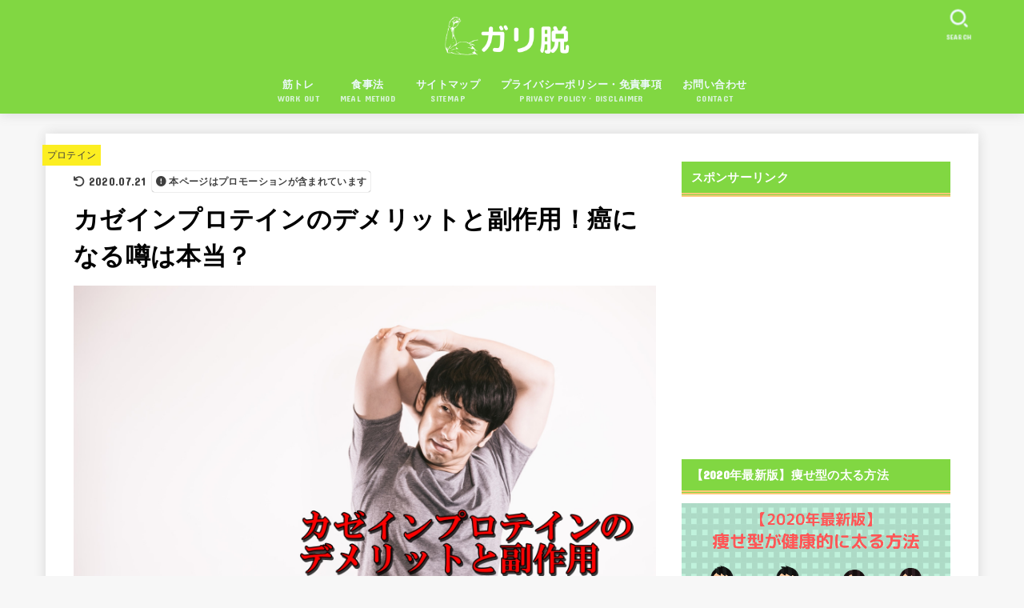

--- FILE ---
content_type: text/html; charset=UTF-8
request_url: https://karada-kenko.com/casein-protein-demerit
body_size: 29548
content:
<!doctype html>
<html dir="ltr" lang="ja" prefix="og: https://ogp.me/ns#">
<head>
<meta charset="utf-8">
<meta http-equiv="X-UA-Compatible" content="IE=edge">
<meta name="HandheldFriendly" content="True">
<meta name="MobileOptimized" content="320">
<meta name="viewport" content="width=device-width, initial-scale=1"/>
<link rel="pingback" href="https://karada-kenko.com/xmlrpc.php">
<title>カゼインプロテインのデメリットと副作用！癌になる噂は本当？</title>
<style>
#wpadminbar #wp-admin-bar-wccp_free_top_button .ab-icon:before {
	content: "\f160";
	color: #02CA02;
	top: 3px;
}
#wpadminbar #wp-admin-bar-wccp_free_top_button .ab-icon {
	transform: rotate(45deg);
}
</style>

		<!-- All in One SEO 4.4.7 - aioseo.com -->
		<meta name="description" content="プロテインの一種と知られるカゼインプロテイン。ホエイに比べると人気は低いですが、どんなデメリット・副作用があるのか気になりますよね。一説によると癌になりやすくなるなんて噂もありますが、果たしてこれは本当なのでしょうか？今回はカゼインプロテインのデメリットと副作用について書きたいと思います。" />
		<meta name="robots" content="max-snippet:-1, max-image-preview:large, max-video-preview:-1" />
		<meta name="keywords" content="カゼインプロテイン，デメリット，副作用，癌" />
		<link rel="canonical" href="https://karada-kenko.com/casein-protein-demerit" />
		<meta name="generator" content="All in One SEO (AIOSEO) 4.4.7" />
		<meta property="og:locale" content="ja_JP" />
		<meta property="og:site_name" content="ガリ脱-痩せ型が健康的に太る方法 | ガリガリ(痩せ型)を改善して健康体を目指すブログ" />
		<meta property="og:type" content="article" />
		<meta property="og:title" content="カゼインプロテインのデメリットと副作用！癌になる噂は本当？" />
		<meta property="og:description" content="プロテインの一種と知られるカゼインプロテイン。ホエイに比べると人気は低いですが、どんなデメリット・副作用があるのか気になりますよね。一説によると癌になりやすくなるなんて噂もありますが、果たしてこれは本当なのでしょうか？今回はカゼインプロテインのデメリットと副作用について書きたいと思います。" />
		<meta property="og:url" content="https://karada-kenko.com/casein-protein-demerit" />
		<meta property="og:image" content="https://karada-kenko.com/wp-content/uploads/2020/06/cropped-2c3bedfc779f55495b596cfc7f297900-2.png" />
		<meta property="og:image:secure_url" content="https://karada-kenko.com/wp-content/uploads/2020/06/cropped-2c3bedfc779f55495b596cfc7f297900-2.png" />
		<meta property="article:published_time" content="2017-09-13T08:36:19+00:00" />
		<meta property="article:modified_time" content="2020-07-21T14:35:09+00:00" />
		<meta name="twitter:card" content="summary" />
		<meta name="twitter:title" content="カゼインプロテインのデメリットと副作用！癌になる噂は本当？" />
		<meta name="twitter:description" content="プロテインの一種と知られるカゼインプロテイン。ホエイに比べると人気は低いですが、どんなデメリット・副作用があるのか気になりますよね。一説によると癌になりやすくなるなんて噂もありますが、果たしてこれは本当なのでしょうか？今回はカゼインプロテインのデメリットと副作用について書きたいと思います。" />
		<meta name="twitter:image" content="https://karada-kenko.com/wp-content/uploads/2020/06/cropped-2c3bedfc779f55495b596cfc7f297900-2.png" />
		<meta name="google" content="nositelinkssearchbox" />
		<script type="application/ld+json" class="aioseo-schema">
			{"@context":"https:\/\/schema.org","@graph":[{"@type":"Article","@id":"https:\/\/karada-kenko.com\/casein-protein-demerit#article","name":"\u30ab\u30bc\u30a4\u30f3\u30d7\u30ed\u30c6\u30a4\u30f3\u306e\u30c7\u30e1\u30ea\u30c3\u30c8\u3068\u526f\u4f5c\u7528\uff01\u764c\u306b\u306a\u308b\u5642\u306f\u672c\u5f53\uff1f","headline":"\u30ab\u30bc\u30a4\u30f3\u30d7\u30ed\u30c6\u30a4\u30f3\u306e\u30c7\u30e1\u30ea\u30c3\u30c8\u3068\u526f\u4f5c\u7528\uff01\u764c\u306b\u306a\u308b\u5642\u306f\u672c\u5f53\uff1f","author":{"@id":"https:\/\/karada-kenko.com\/author\/1#author"},"publisher":{"@id":"https:\/\/karada-kenko.com\/#organization"},"image":{"@type":"ImageObject","url":"https:\/\/karada-kenko.com\/wp-content\/uploads\/2017\/09\/1805061e48981b299a202af9a0e3f791.jpg","width":1600,"height":1066},"datePublished":"2017-09-13T08:36:19+09:00","dateModified":"2020-07-21T14:35:09+09:00","inLanguage":"ja","mainEntityOfPage":{"@id":"https:\/\/karada-kenko.com\/casein-protein-demerit#webpage"},"isPartOf":{"@id":"https:\/\/karada-kenko.com\/casein-protein-demerit#webpage"},"articleSection":"\u30d7\u30ed\u30c6\u30a4\u30f3"},{"@type":"BreadcrumbList","@id":"https:\/\/karada-kenko.com\/casein-protein-demerit#breadcrumblist","itemListElement":[{"@type":"ListItem","@id":"https:\/\/karada-kenko.com\/#listItem","position":1,"item":{"@type":"WebPage","@id":"https:\/\/karada-kenko.com\/","name":"\u5bb6","description":"\u98df\u4e8b\u3084\u7b4b\u30c8\u30ec\u306a\u3069\u3092\u901a\u3057\u3066\u30ac\u30ea\u30ac\u30ea(\u75e9\u305b\u578b)\u3092\u514b\u670d\u3057\u3001\u7406\u60f3\u306e\u4f53\u3092\u624b\u306b\u5165\u308c\u308b\u65b9\u6cd5\u3092\u7d39\u4ecb\u3057\u3066\u3044\u307e\u3059\u3002","url":"https:\/\/karada-kenko.com\/"}}]},{"@type":"Organization","@id":"https:\/\/karada-kenko.com\/#organization","name":"\u30ac\u30ea\u8131-\u75e9\u305b\u578b\u304c\u5065\u5eb7\u7684\u306b\u592a\u308b\u65b9\u6cd5","url":"https:\/\/karada-kenko.com\/","logo":{"@type":"ImageObject","url":"https:\/\/karada-kenko.com\/wp-content\/uploads\/2020\/06\/cropped-2c3bedfc779f55495b596cfc7f297900-2.png","@id":"https:\/\/karada-kenko.com\/casein-protein-demerit\/#organizationLogo","width":297,"height":88},"image":{"@id":"https:\/\/karada-kenko.com\/#organizationLogo"}},{"@type":"Person","@id":"https:\/\/karada-kenko.com\/author\/1#author","url":"https:\/\/karada-kenko.com\/author\/1","name":"\u30d2\u30ed","image":{"@type":"ImageObject","@id":"https:\/\/karada-kenko.com\/casein-protein-demerit#authorImage","url":"https:\/\/secure.gravatar.com\/avatar\/3036b0c78bc1bd275c6d3f36f7fca1bf?s=96&d=mm&r=g","width":96,"height":96,"caption":"\u30d2\u30ed"}},{"@type":"WebPage","@id":"https:\/\/karada-kenko.com\/casein-protein-demerit#webpage","url":"https:\/\/karada-kenko.com\/casein-protein-demerit","name":"\u30ab\u30bc\u30a4\u30f3\u30d7\u30ed\u30c6\u30a4\u30f3\u306e\u30c7\u30e1\u30ea\u30c3\u30c8\u3068\u526f\u4f5c\u7528\uff01\u764c\u306b\u306a\u308b\u5642\u306f\u672c\u5f53\uff1f","description":"\u30d7\u30ed\u30c6\u30a4\u30f3\u306e\u4e00\u7a2e\u3068\u77e5\u3089\u308c\u308b\u30ab\u30bc\u30a4\u30f3\u30d7\u30ed\u30c6\u30a4\u30f3\u3002\u30db\u30a8\u30a4\u306b\u6bd4\u3079\u308b\u3068\u4eba\u6c17\u306f\u4f4e\u3044\u3067\u3059\u304c\u3001\u3069\u3093\u306a\u30c7\u30e1\u30ea\u30c3\u30c8\u30fb\u526f\u4f5c\u7528\u304c\u3042\u308b\u306e\u304b\u6c17\u306b\u306a\u308a\u307e\u3059\u3088\u306d\u3002\u4e00\u8aac\u306b\u3088\u308b\u3068\u764c\u306b\u306a\u308a\u3084\u3059\u304f\u306a\u308b\u306a\u3093\u3066\u5642\u3082\u3042\u308a\u307e\u3059\u304c\u3001\u679c\u305f\u3057\u3066\u3053\u308c\u306f\u672c\u5f53\u306a\u306e\u3067\u3057\u3087\u3046\u304b\uff1f\u4eca\u56de\u306f\u30ab\u30bc\u30a4\u30f3\u30d7\u30ed\u30c6\u30a4\u30f3\u306e\u30c7\u30e1\u30ea\u30c3\u30c8\u3068\u526f\u4f5c\u7528\u306b\u3064\u3044\u3066\u66f8\u304d\u305f\u3044\u3068\u601d\u3044\u307e\u3059\u3002","inLanguage":"ja","isPartOf":{"@id":"https:\/\/karada-kenko.com\/#website"},"breadcrumb":{"@id":"https:\/\/karada-kenko.com\/casein-protein-demerit#breadcrumblist"},"author":{"@id":"https:\/\/karada-kenko.com\/author\/1#author"},"creator":{"@id":"https:\/\/karada-kenko.com\/author\/1#author"},"image":{"@type":"ImageObject","url":"https:\/\/karada-kenko.com\/wp-content\/uploads\/2017\/09\/1805061e48981b299a202af9a0e3f791.jpg","@id":"https:\/\/karada-kenko.com\/casein-protein-demerit\/#mainImage","width":1600,"height":1066},"primaryImageOfPage":{"@id":"https:\/\/karada-kenko.com\/casein-protein-demerit#mainImage"},"datePublished":"2017-09-13T08:36:19+09:00","dateModified":"2020-07-21T14:35:09+09:00"},{"@type":"WebSite","@id":"https:\/\/karada-kenko.com\/#website","url":"https:\/\/karada-kenko.com\/","name":"\u30ac\u30ea\u8131-\u75e9\u305b\u578b\u304c\u5065\u5eb7\u7684\u306b\u592a\u308b\u65b9\u6cd5","description":"\u30ac\u30ea\u30ac\u30ea(\u75e9\u305b\u578b)\u3092\u6539\u5584\u3057\u3066\u5065\u5eb7\u4f53\u3092\u76ee\u6307\u3059\u30d6\u30ed\u30b0","inLanguage":"ja","publisher":{"@id":"https:\/\/karada-kenko.com\/#organization"}}]}
		</script>
		<!-- All in One SEO -->

<link rel='dns-prefetch' href='//www.google.com' />
<link rel='dns-prefetch' href='//fonts.googleapis.com' />
<link rel='dns-prefetch' href='//cdnjs.cloudflare.com' />
<link rel="alternate" type="application/rss+xml" title="ガリ脱-痩せ型が健康的に太る方法 &raquo; フィード" href="https://karada-kenko.com/feed" />
<link rel="alternate" type="application/rss+xml" title="ガリ脱-痩せ型が健康的に太る方法 &raquo; コメントフィード" href="https://karada-kenko.com/comments/feed" />
<link rel="alternate" type="application/rss+xml" title="ガリ脱-痩せ型が健康的に太る方法 &raquo; カゼインプロテインのデメリットと副作用！癌になる噂は本当？ のコメントのフィード" href="https://karada-kenko.com/casein-protein-demerit/feed" />
<script type="text/javascript">
window._wpemojiSettings = {"baseUrl":"https:\/\/s.w.org\/images\/core\/emoji\/14.0.0\/72x72\/","ext":".png","svgUrl":"https:\/\/s.w.org\/images\/core\/emoji\/14.0.0\/svg\/","svgExt":".svg","source":{"concatemoji":"https:\/\/karada-kenko.com\/wp-includes\/js\/wp-emoji-release.min.js?ver=6.3.7"}};
/*! This file is auto-generated */
!function(i,n){var o,s,e;function c(e){try{var t={supportTests:e,timestamp:(new Date).valueOf()};sessionStorage.setItem(o,JSON.stringify(t))}catch(e){}}function p(e,t,n){e.clearRect(0,0,e.canvas.width,e.canvas.height),e.fillText(t,0,0);var t=new Uint32Array(e.getImageData(0,0,e.canvas.width,e.canvas.height).data),r=(e.clearRect(0,0,e.canvas.width,e.canvas.height),e.fillText(n,0,0),new Uint32Array(e.getImageData(0,0,e.canvas.width,e.canvas.height).data));return t.every(function(e,t){return e===r[t]})}function u(e,t,n){switch(t){case"flag":return n(e,"\ud83c\udff3\ufe0f\u200d\u26a7\ufe0f","\ud83c\udff3\ufe0f\u200b\u26a7\ufe0f")?!1:!n(e,"\ud83c\uddfa\ud83c\uddf3","\ud83c\uddfa\u200b\ud83c\uddf3")&&!n(e,"\ud83c\udff4\udb40\udc67\udb40\udc62\udb40\udc65\udb40\udc6e\udb40\udc67\udb40\udc7f","\ud83c\udff4\u200b\udb40\udc67\u200b\udb40\udc62\u200b\udb40\udc65\u200b\udb40\udc6e\u200b\udb40\udc67\u200b\udb40\udc7f");case"emoji":return!n(e,"\ud83e\udef1\ud83c\udffb\u200d\ud83e\udef2\ud83c\udfff","\ud83e\udef1\ud83c\udffb\u200b\ud83e\udef2\ud83c\udfff")}return!1}function f(e,t,n){var r="undefined"!=typeof WorkerGlobalScope&&self instanceof WorkerGlobalScope?new OffscreenCanvas(300,150):i.createElement("canvas"),a=r.getContext("2d",{willReadFrequently:!0}),o=(a.textBaseline="top",a.font="600 32px Arial",{});return e.forEach(function(e){o[e]=t(a,e,n)}),o}function t(e){var t=i.createElement("script");t.src=e,t.defer=!0,i.head.appendChild(t)}"undefined"!=typeof Promise&&(o="wpEmojiSettingsSupports",s=["flag","emoji"],n.supports={everything:!0,everythingExceptFlag:!0},e=new Promise(function(e){i.addEventListener("DOMContentLoaded",e,{once:!0})}),new Promise(function(t){var n=function(){try{var e=JSON.parse(sessionStorage.getItem(o));if("object"==typeof e&&"number"==typeof e.timestamp&&(new Date).valueOf()<e.timestamp+604800&&"object"==typeof e.supportTests)return e.supportTests}catch(e){}return null}();if(!n){if("undefined"!=typeof Worker&&"undefined"!=typeof OffscreenCanvas&&"undefined"!=typeof URL&&URL.createObjectURL&&"undefined"!=typeof Blob)try{var e="postMessage("+f.toString()+"("+[JSON.stringify(s),u.toString(),p.toString()].join(",")+"));",r=new Blob([e],{type:"text/javascript"}),a=new Worker(URL.createObjectURL(r),{name:"wpTestEmojiSupports"});return void(a.onmessage=function(e){c(n=e.data),a.terminate(),t(n)})}catch(e){}c(n=f(s,u,p))}t(n)}).then(function(e){for(var t in e)n.supports[t]=e[t],n.supports.everything=n.supports.everything&&n.supports[t],"flag"!==t&&(n.supports.everythingExceptFlag=n.supports.everythingExceptFlag&&n.supports[t]);n.supports.everythingExceptFlag=n.supports.everythingExceptFlag&&!n.supports.flag,n.DOMReady=!1,n.readyCallback=function(){n.DOMReady=!0}}).then(function(){return e}).then(function(){var e;n.supports.everything||(n.readyCallback(),(e=n.source||{}).concatemoji?t(e.concatemoji):e.wpemoji&&e.twemoji&&(t(e.twemoji),t(e.wpemoji)))}))}((window,document),window._wpemojiSettings);
</script>
<style type="text/css">
img.wp-smiley,
img.emoji {
	display: inline !important;
	border: none !important;
	box-shadow: none !important;
	height: 1em !important;
	width: 1em !important;
	margin: 0 0.07em !important;
	vertical-align: -0.1em !important;
	background: none !important;
	padding: 0 !important;
}
</style>
	<link rel='stylesheet' id='wp-block-library-css' href='https://karada-kenko.com/wp-includes/css/dist/block-library/style.min.css' type='text/css' media='all' />
<link rel='stylesheet' id='quads-style-css-css' href='https://karada-kenko.com/wp-content/plugins/quick-adsense-reloaded/includes/gutenberg/dist/blocks.style.build.css?ver=2.0.76' type='text/css' media='all' />
<style id='classic-theme-styles-inline-css' type='text/css'>
/*! This file is auto-generated */
.wp-block-button__link{color:#fff;background-color:#32373c;border-radius:9999px;box-shadow:none;text-decoration:none;padding:calc(.667em + 2px) calc(1.333em + 2px);font-size:1.125em}.wp-block-file__button{background:#32373c;color:#fff;text-decoration:none}
</style>
<style id='global-styles-inline-css' type='text/css'>
body{--wp--preset--color--black: #000;--wp--preset--color--cyan-bluish-gray: #abb8c3;--wp--preset--color--white: #fff;--wp--preset--color--pale-pink: #f78da7;--wp--preset--color--vivid-red: #cf2e2e;--wp--preset--color--luminous-vivid-orange: #ff6900;--wp--preset--color--luminous-vivid-amber: #fcb900;--wp--preset--color--light-green-cyan: #7bdcb5;--wp--preset--color--vivid-green-cyan: #00d084;--wp--preset--color--pale-cyan-blue: #8ed1fc;--wp--preset--color--vivid-cyan-blue: #0693e3;--wp--preset--color--vivid-purple: #9b51e0;--wp--preset--color--mainttlbg: var(--main-ttl-bg);--wp--preset--color--mainttltext: var(--main-ttl-color);--wp--preset--color--stkeditorcolor-1: var(--stk-editor-color1);--wp--preset--color--stkeditorcolor-2: var(--stk-editor-color2);--wp--preset--color--stkeditorcolor-3: var(--stk-editor-color3);--wp--preset--gradient--vivid-cyan-blue-to-vivid-purple: linear-gradient(135deg,rgba(6,147,227,1) 0%,rgb(155,81,224) 100%);--wp--preset--gradient--light-green-cyan-to-vivid-green-cyan: linear-gradient(135deg,rgb(122,220,180) 0%,rgb(0,208,130) 100%);--wp--preset--gradient--luminous-vivid-amber-to-luminous-vivid-orange: linear-gradient(135deg,rgba(252,185,0,1) 0%,rgba(255,105,0,1) 100%);--wp--preset--gradient--luminous-vivid-orange-to-vivid-red: linear-gradient(135deg,rgba(255,105,0,1) 0%,rgb(207,46,46) 100%);--wp--preset--gradient--very-light-gray-to-cyan-bluish-gray: linear-gradient(135deg,rgb(238,238,238) 0%,rgb(169,184,195) 100%);--wp--preset--gradient--cool-to-warm-spectrum: linear-gradient(135deg,rgb(74,234,220) 0%,rgb(151,120,209) 20%,rgb(207,42,186) 40%,rgb(238,44,130) 60%,rgb(251,105,98) 80%,rgb(254,248,76) 100%);--wp--preset--gradient--blush-light-purple: linear-gradient(135deg,rgb(255,206,236) 0%,rgb(152,150,240) 100%);--wp--preset--gradient--blush-bordeaux: linear-gradient(135deg,rgb(254,205,165) 0%,rgb(254,45,45) 50%,rgb(107,0,62) 100%);--wp--preset--gradient--luminous-dusk: linear-gradient(135deg,rgb(255,203,112) 0%,rgb(199,81,192) 50%,rgb(65,88,208) 100%);--wp--preset--gradient--pale-ocean: linear-gradient(135deg,rgb(255,245,203) 0%,rgb(182,227,212) 50%,rgb(51,167,181) 100%);--wp--preset--gradient--electric-grass: linear-gradient(135deg,rgb(202,248,128) 0%,rgb(113,206,126) 100%);--wp--preset--gradient--midnight: linear-gradient(135deg,rgb(2,3,129) 0%,rgb(40,116,252) 100%);--wp--preset--font-size--small: 13px;--wp--preset--font-size--medium: 20px;--wp--preset--font-size--large: 36px;--wp--preset--font-size--x-large: 42px;--wp--preset--spacing--20: 0.44rem;--wp--preset--spacing--30: 0.67rem;--wp--preset--spacing--40: 1rem;--wp--preset--spacing--50: 1.5rem;--wp--preset--spacing--60: 2.25rem;--wp--preset--spacing--70: 3.38rem;--wp--preset--spacing--80: 5.06rem;--wp--preset--shadow--natural: 6px 6px 9px rgba(0, 0, 0, 0.2);--wp--preset--shadow--deep: 12px 12px 50px rgba(0, 0, 0, 0.4);--wp--preset--shadow--sharp: 6px 6px 0px rgba(0, 0, 0, 0.2);--wp--preset--shadow--outlined: 6px 6px 0px -3px rgba(255, 255, 255, 1), 6px 6px rgba(0, 0, 0, 1);--wp--preset--shadow--crisp: 6px 6px 0px rgba(0, 0, 0, 1);}:where(.is-layout-flex){gap: 0.5em;}:where(.is-layout-grid){gap: 0.5em;}body .is-layout-flow > .alignleft{float: left;margin-inline-start: 0;margin-inline-end: 2em;}body .is-layout-flow > .alignright{float: right;margin-inline-start: 2em;margin-inline-end: 0;}body .is-layout-flow > .aligncenter{margin-left: auto !important;margin-right: auto !important;}body .is-layout-constrained > .alignleft{float: left;margin-inline-start: 0;margin-inline-end: 2em;}body .is-layout-constrained > .alignright{float: right;margin-inline-start: 2em;margin-inline-end: 0;}body .is-layout-constrained > .aligncenter{margin-left: auto !important;margin-right: auto !important;}body .is-layout-constrained > :where(:not(.alignleft):not(.alignright):not(.alignfull)){max-width: var(--wp--style--global--content-size);margin-left: auto !important;margin-right: auto !important;}body .is-layout-constrained > .alignwide{max-width: var(--wp--style--global--wide-size);}body .is-layout-flex{display: flex;}body .is-layout-flex{flex-wrap: wrap;align-items: center;}body .is-layout-flex > *{margin: 0;}body .is-layout-grid{display: grid;}body .is-layout-grid > *{margin: 0;}:where(.wp-block-columns.is-layout-flex){gap: 2em;}:where(.wp-block-columns.is-layout-grid){gap: 2em;}:where(.wp-block-post-template.is-layout-flex){gap: 1.25em;}:where(.wp-block-post-template.is-layout-grid){gap: 1.25em;}.has-black-color{color: var(--wp--preset--color--black) !important;}.has-cyan-bluish-gray-color{color: var(--wp--preset--color--cyan-bluish-gray) !important;}.has-white-color{color: var(--wp--preset--color--white) !important;}.has-pale-pink-color{color: var(--wp--preset--color--pale-pink) !important;}.has-vivid-red-color{color: var(--wp--preset--color--vivid-red) !important;}.has-luminous-vivid-orange-color{color: var(--wp--preset--color--luminous-vivid-orange) !important;}.has-luminous-vivid-amber-color{color: var(--wp--preset--color--luminous-vivid-amber) !important;}.has-light-green-cyan-color{color: var(--wp--preset--color--light-green-cyan) !important;}.has-vivid-green-cyan-color{color: var(--wp--preset--color--vivid-green-cyan) !important;}.has-pale-cyan-blue-color{color: var(--wp--preset--color--pale-cyan-blue) !important;}.has-vivid-cyan-blue-color{color: var(--wp--preset--color--vivid-cyan-blue) !important;}.has-vivid-purple-color{color: var(--wp--preset--color--vivid-purple) !important;}.has-black-background-color{background-color: var(--wp--preset--color--black) !important;}.has-cyan-bluish-gray-background-color{background-color: var(--wp--preset--color--cyan-bluish-gray) !important;}.has-white-background-color{background-color: var(--wp--preset--color--white) !important;}.has-pale-pink-background-color{background-color: var(--wp--preset--color--pale-pink) !important;}.has-vivid-red-background-color{background-color: var(--wp--preset--color--vivid-red) !important;}.has-luminous-vivid-orange-background-color{background-color: var(--wp--preset--color--luminous-vivid-orange) !important;}.has-luminous-vivid-amber-background-color{background-color: var(--wp--preset--color--luminous-vivid-amber) !important;}.has-light-green-cyan-background-color{background-color: var(--wp--preset--color--light-green-cyan) !important;}.has-vivid-green-cyan-background-color{background-color: var(--wp--preset--color--vivid-green-cyan) !important;}.has-pale-cyan-blue-background-color{background-color: var(--wp--preset--color--pale-cyan-blue) !important;}.has-vivid-cyan-blue-background-color{background-color: var(--wp--preset--color--vivid-cyan-blue) !important;}.has-vivid-purple-background-color{background-color: var(--wp--preset--color--vivid-purple) !important;}.has-black-border-color{border-color: var(--wp--preset--color--black) !important;}.has-cyan-bluish-gray-border-color{border-color: var(--wp--preset--color--cyan-bluish-gray) !important;}.has-white-border-color{border-color: var(--wp--preset--color--white) !important;}.has-pale-pink-border-color{border-color: var(--wp--preset--color--pale-pink) !important;}.has-vivid-red-border-color{border-color: var(--wp--preset--color--vivid-red) !important;}.has-luminous-vivid-orange-border-color{border-color: var(--wp--preset--color--luminous-vivid-orange) !important;}.has-luminous-vivid-amber-border-color{border-color: var(--wp--preset--color--luminous-vivid-amber) !important;}.has-light-green-cyan-border-color{border-color: var(--wp--preset--color--light-green-cyan) !important;}.has-vivid-green-cyan-border-color{border-color: var(--wp--preset--color--vivid-green-cyan) !important;}.has-pale-cyan-blue-border-color{border-color: var(--wp--preset--color--pale-cyan-blue) !important;}.has-vivid-cyan-blue-border-color{border-color: var(--wp--preset--color--vivid-cyan-blue) !important;}.has-vivid-purple-border-color{border-color: var(--wp--preset--color--vivid-purple) !important;}.has-vivid-cyan-blue-to-vivid-purple-gradient-background{background: var(--wp--preset--gradient--vivid-cyan-blue-to-vivid-purple) !important;}.has-light-green-cyan-to-vivid-green-cyan-gradient-background{background: var(--wp--preset--gradient--light-green-cyan-to-vivid-green-cyan) !important;}.has-luminous-vivid-amber-to-luminous-vivid-orange-gradient-background{background: var(--wp--preset--gradient--luminous-vivid-amber-to-luminous-vivid-orange) !important;}.has-luminous-vivid-orange-to-vivid-red-gradient-background{background: var(--wp--preset--gradient--luminous-vivid-orange-to-vivid-red) !important;}.has-very-light-gray-to-cyan-bluish-gray-gradient-background{background: var(--wp--preset--gradient--very-light-gray-to-cyan-bluish-gray) !important;}.has-cool-to-warm-spectrum-gradient-background{background: var(--wp--preset--gradient--cool-to-warm-spectrum) !important;}.has-blush-light-purple-gradient-background{background: var(--wp--preset--gradient--blush-light-purple) !important;}.has-blush-bordeaux-gradient-background{background: var(--wp--preset--gradient--blush-bordeaux) !important;}.has-luminous-dusk-gradient-background{background: var(--wp--preset--gradient--luminous-dusk) !important;}.has-pale-ocean-gradient-background{background: var(--wp--preset--gradient--pale-ocean) !important;}.has-electric-grass-gradient-background{background: var(--wp--preset--gradient--electric-grass) !important;}.has-midnight-gradient-background{background: var(--wp--preset--gradient--midnight) !important;}.has-small-font-size{font-size: var(--wp--preset--font-size--small) !important;}.has-medium-font-size{font-size: var(--wp--preset--font-size--medium) !important;}.has-large-font-size{font-size: var(--wp--preset--font-size--large) !important;}.has-x-large-font-size{font-size: var(--wp--preset--font-size--x-large) !important;}
.wp-block-navigation a:where(:not(.wp-element-button)){color: inherit;}
:where(.wp-block-post-template.is-layout-flex){gap: 1.25em;}:where(.wp-block-post-template.is-layout-grid){gap: 1.25em;}
:where(.wp-block-columns.is-layout-flex){gap: 2em;}:where(.wp-block-columns.is-layout-grid){gap: 2em;}
.wp-block-pullquote{font-size: 1.5em;line-height: 1.6;}
</style>
<link rel='stylesheet' id='contact-form-7-css' href='https://karada-kenko.com/wp-content/plugins/contact-form-7/includes/css/styles.css?ver=5.8.1' type='text/css' media='all' />
<link rel='stylesheet' id='toc-screen-css' href='https://karada-kenko.com/wp-content/plugins/table-of-contents-plus/screen.min.css?ver=2309' type='text/css' media='all' />
<link rel='stylesheet' id='advanced-google-recaptcha-style-css' href='https://karada-kenko.com/wp-content/plugins/advanced-google-recaptcha/assets/css/captcha.min.css?ver=1.0.15' type='text/css' media='all' />
<link rel='stylesheet' id='stk_style-css' href='https://karada-kenko.com/wp-content/themes/jstork19/style.css?ver=3.30.1' type='text/css' media='all' />
<style id='stk_style-inline-css' type='text/css'>
:root{--stk-base-font-family:"游ゴシック","Yu Gothic","游ゴシック体","YuGothic","Hiragino Kaku Gothic ProN",Meiryo,sans-serif;--stk-base-font-size-pc:103%;--stk-base-font-size-sp:103%;--stk-font-awesome-free:"Font Awesome 6 Free";--stk-font-awesome-brand:"Font Awesome 6 Brands";--wp--preset--font-size--medium:clamp(1.2em,2.5vw,20px);--wp--preset--font-size--large:clamp(1.5em,4.5vw,36px);--wp--preset--font-size--x-large:clamp(1.9em,5.25vw,42px);--wp--style--gallery-gap-default:.5em;--stk-wrap-width:1166px;--stk-wide-width:980px;--stk-main-width:728px;--stk-side-margin:32px;--stk-post-thumb-ratio:62.5%;--stk-margin:1.6em;--stk-h2-margin-rl:-2vw;--stk-el-margin-rl:-4vw;--main-text-color:#000;--main-link-color:#2a26f2;--main-link-color-hover:#E69B9B;--main-ttl-bg:#81d742;--main-ttl-bg-rgba:rgba(129,215,66,.1);--main-ttl-color:#fff;--header-bg:#81d742;--header-bg-overlay:#0ea3c9;--header-logo-color:#ee2;--header-text-color:#edf9fc;--inner-content-bg:#fff;--label-bg:#fcee21;--label-text-color:#3e3e3e;--slider-text-color:#444;--side-text-color:#3e3e3e;--footer-bg:#666;--footer-text-color:#CACACA;--footer-link-color:#f7f7f7;--new-mark-bg:#ff6347;--oc-box-blue:#82c8e2;--oc-box-blue-inner:#d4f3ff;--oc-box-red:#ee5656;--oc-box-red-inner:#feeeed;--oc-box-yellow:#f7cf2e;--oc-box-yellow-inner:#fffae2;--oc-box-green:#39cd75;--oc-box-green-inner:#e8fbf0;--oc-box-pink:#f7b2b2;--oc-box-pink-inner:#fee;--oc-box-gray:#9c9c9c;--oc-box-gray-inner:#f5f5f5;--oc-box-black:#313131;--oc-box-black-inner:#404040;--oc-btn-rich_yellow:#f7cf2e;--oc-btn-rich_yellow-sdw:#ecb254;--oc-btn-rich_pink:#ee5656;--oc-btn-rich_pink-sdw:#d34e4e;--oc-btn-rich_orange:#ef9b2f;--oc-btn-rich_orange-sdw:#cc8c23;--oc-btn-rich_green:#39cd75;--oc-btn-rich_green-sdw:#1eae59;--oc-btn-rich_blue:#19b4ce;--oc-btn-rich_blue-sdw:#07889d;--oc-base-border-color:rgba(125,125,125,.3);--oc-has-background-basic-padding:1.1em;--stk-maker-yellow:#ff6;--stk-maker-pink:#ffd5d5;--stk-maker-blue:#b5dfff;--stk-maker-green:#cff7c7;--stk-caption-font-size:11px;--stk-editor-color1:#1bb4d3;--stk-editor-color2:#f55e5e;--stk-editor-color3:#ee2;--stk-editor-color1-rgba:rgba(27,180,211,.1);--stk-editor-color2-rgba:rgba(245,94,94,.1);--stk-editor-color3-rgba:rgba(238,238,34,.1)}.has-stkeditorcolor-1-color{color:var(--stk-editor-color1)}.has-stkeditorcolor-2-color{color:var(--stk-editor-color2)}.has-stkeditorcolor-3-color{color:var(--stk-editor-color3)}.has-stkeditorcolor-1-background-color{background-color:var(--stk-editor-color1)}.has-stkeditorcolor-2-background-color{background-color:var(--stk-editor-color2)}.has-stkeditorcolor-3-background-color{background-color:var(--stk-editor-color3)}
@media only screen and (max-width:480px){#toc_container{font-size:90%}}#toc_container{width:100%!important;padding:1.2em;border:5px solid rgba(100,100,100,.2)}#toc_container li{margin:1em 0;font-weight:bold}#toc_container li li{font-weight:normal;margin:.5em 0}#toc_container li::before{content:none}#toc_container .toc_number{display:inline-block;font-weight:bold;font-size:75%;background-color:var(--main-ttl-bg);color:var(--main-ttl-color);min-width:2.1em;min-height:2.1em;line-height:2.1;text-align:center;border-radius:1em;margin-right:.3em;padding:0 7px}#toc_container a{color:inherit;text-decoration:none}#toc_container a:hover{text-decoration:underline}#toc_container p.toc_title{max-width:580px;font-weight:bold;text-align:left;margin:0 auto;font-size:100%;vertical-align:middle}#toc_container .toc_title::before{display:inline-block;font-family:var(--stk-font-awesome-free,"Font Awesome 5 Free");font-weight:900;content:"\f03a";margin-right:.8em;margin-left:.4em;transform:scale(1.4);color:var(--main-ttl-bg)}#toc_container .toc_title .toc_toggle{font-size:80%;font-weight:normal;margin-left:.2em}#toc_container .toc_list{max-width:580px;margin-left:auto;margin-right:auto}#toc_container .toc_list>li{padding-left:0}
</style>
<link rel='stylesheet' id='stk_child-style-css' href='https://karada-kenko.com/wp-content/themes/jstork19_custom/style.css' type='text/css' media='all' />
<link rel='stylesheet' id='gf_font-css' href='https://fonts.googleapis.com/css?family=Concert+One&#038;display=swap' type='text/css' media='all' />
<style id='gf_font-inline-css' type='text/css'>
.gf {font-family: "Concert One", "游ゴシック", "Yu Gothic", "游ゴシック体", "YuGothic", "Hiragino Kaku Gothic ProN", Meiryo, sans-serif;}
</style>
<link rel='stylesheet' id='fontawesome-css' href='https://cdnjs.cloudflare.com/ajax/libs/font-awesome/6.3.0/css/all.min.css' type='text/css' media='all' />
<script type='text/javascript' src='https://karada-kenko.com/wp-includes/js/jquery/jquery.min.js?ver=3.7.0' id='jquery-core-js'></script>
<script type='text/javascript' src='https://karada-kenko.com/wp-includes/js/jquery/jquery-migrate.min.js?ver=3.4.1' id='jquery-migrate-js'></script>
<script id="jquery-js-after" type="text/javascript">
jQuery(function($){$(".widget_categories li, .widget_nav_menu li").has("ul").toggleClass("accordionMenu");$(".widget ul.children , .widget ul.sub-menu").after("<span class='accordionBtn'></span>");$(".widget ul.children , .widget ul.sub-menu").hide();$("ul .accordionBtn").on("click",function(){$(this).prev("ul").slideToggle();$(this).toggleClass("active")})});
</script>
<script type='text/javascript' id='advanced-google-recaptcha-custom-js-extra'>
/* <![CDATA[ */
var agrRecaptcha = {"site_key":"6LeNAB4kAAAAADj09uRpBIS8eonj5E4omLhfWg47"};
/* ]]> */
</script>
<script type='text/javascript' src='https://karada-kenko.com/wp-content/plugins/advanced-google-recaptcha/assets/js/captcha.min.js?ver=1.0.15' id='advanced-google-recaptcha-custom-js'></script>
<script type='text/javascript' src='https://www.google.com/recaptcha/api.js?hl=ja&#038;onload=agrLoad&#038;render=explicit&#038;ver=1.0.15' id='advanced-google-recaptcha-api-js'></script>
<link rel="https://api.w.org/" href="https://karada-kenko.com/wp-json/" /><link rel="alternate" type="application/json" href="https://karada-kenko.com/wp-json/wp/v2/posts/1188" /><link rel="EditURI" type="application/rsd+xml" title="RSD" href="https://karada-kenko.com/xmlrpc.php?rsd" />

<link rel='shortlink' href='https://karada-kenko.com/?p=1188' />
<link rel="alternate" type="application/json+oembed" href="https://karada-kenko.com/wp-json/oembed/1.0/embed?url=https%3A%2F%2Fkarada-kenko.com%2Fcasein-protein-demerit" />
<link rel="alternate" type="text/xml+oembed" href="https://karada-kenko.com/wp-json/oembed/1.0/embed?url=https%3A%2F%2Fkarada-kenko.com%2Fcasein-protein-demerit&#038;format=xml" />
<script id="wpcp_disable_selection" type="text/javascript">
var image_save_msg='You are not allowed to save images!';
	var no_menu_msg='Context Menu disabled!';
	var smessage = "Content is protected !!";

function disableEnterKey(e)
{
	var elemtype = e.target.tagName;
	
	elemtype = elemtype.toUpperCase();
	
	if (elemtype == "TEXT" || elemtype == "TEXTAREA" || elemtype == "INPUT" || elemtype == "PASSWORD" || elemtype == "SELECT" || elemtype == "OPTION" || elemtype == "EMBED")
	{
		elemtype = 'TEXT';
	}
	
	if (e.ctrlKey){
     var key;
     if(window.event)
          key = window.event.keyCode;     //IE
     else
          key = e.which;     //firefox (97)
    //if (key != 17) alert(key);
     if (elemtype!= 'TEXT' && (key == 97 || key == 65 || key == 67 || key == 99 || key == 88 || key == 120 || key == 26 || key == 85  || key == 86 || key == 83 || key == 43 || key == 73))
     {
		if(wccp_free_iscontenteditable(e)) return true;
		show_wpcp_message('You are not allowed to copy content or view source');
		return false;
     }else
     	return true;
     }
}


/*For contenteditable tags*/
function wccp_free_iscontenteditable(e)
{
	var e = e || window.event; // also there is no e.target property in IE. instead IE uses window.event.srcElement
  	
	var target = e.target || e.srcElement;

	var elemtype = e.target.nodeName;
	
	elemtype = elemtype.toUpperCase();
	
	var iscontenteditable = "false";
		
	if(typeof target.getAttribute!="undefined" ) iscontenteditable = target.getAttribute("contenteditable"); // Return true or false as string
	
	var iscontenteditable2 = false;
	
	if(typeof target.isContentEditable!="undefined" ) iscontenteditable2 = target.isContentEditable; // Return true or false as boolean

	if(target.parentElement.isContentEditable) iscontenteditable2 = true;
	
	if (iscontenteditable == "true" || iscontenteditable2 == true)
	{
		if(typeof target.style!="undefined" ) target.style.cursor = "text";
		
		return true;
	}
}

////////////////////////////////////
function disable_copy(e)
{	
	var e = e || window.event; // also there is no e.target property in IE. instead IE uses window.event.srcElement
	
	var elemtype = e.target.tagName;
	
	elemtype = elemtype.toUpperCase();
	
	if (elemtype == "TEXT" || elemtype == "TEXTAREA" || elemtype == "INPUT" || elemtype == "PASSWORD" || elemtype == "SELECT" || elemtype == "OPTION" || elemtype == "EMBED")
	{
		elemtype = 'TEXT';
	}
	
	if(wccp_free_iscontenteditable(e)) return true;
	
	var isSafari = /Safari/.test(navigator.userAgent) && /Apple Computer/.test(navigator.vendor);
	
	var checker_IMG = '';
	if (elemtype == "IMG" && checker_IMG == 'checked' && e.detail >= 2) {show_wpcp_message(alertMsg_IMG);return false;}
	if (elemtype != "TEXT")
	{
		if (smessage !== "" && e.detail == 2)
			show_wpcp_message(smessage);
		
		if (isSafari)
			return true;
		else
			return false;
	}	
}

//////////////////////////////////////////
function disable_copy_ie()
{
	var e = e || window.event;
	var elemtype = window.event.srcElement.nodeName;
	elemtype = elemtype.toUpperCase();
	if(wccp_free_iscontenteditable(e)) return true;
	if (elemtype == "IMG") {show_wpcp_message(alertMsg_IMG);return false;}
	if (elemtype != "TEXT" && elemtype != "TEXTAREA" && elemtype != "INPUT" && elemtype != "PASSWORD" && elemtype != "SELECT" && elemtype != "OPTION" && elemtype != "EMBED")
	{
		return false;
	}
}	
function reEnable()
{
	return true;
}
document.onkeydown = disableEnterKey;
document.onselectstart = disable_copy_ie;
if(navigator.userAgent.indexOf('MSIE')==-1)
{
	document.onmousedown = disable_copy;
	document.onclick = reEnable;
}
function disableSelection(target)
{
    //For IE This code will work
    if (typeof target.onselectstart!="undefined")
    target.onselectstart = disable_copy_ie;
    
    //For Firefox This code will work
    else if (typeof target.style.MozUserSelect!="undefined")
    {target.style.MozUserSelect="none";}
    
    //All other  (ie: Opera) This code will work
    else
    target.onmousedown=function(){return false}
    target.style.cursor = "default";
}
//Calling the JS function directly just after body load
window.onload = function(){disableSelection(document.body);};

//////////////////special for safari Start////////////////
var onlongtouch;
var timer;
var touchduration = 1000; //length of time we want the user to touch before we do something

var elemtype = "";
function touchstart(e) {
	var e = e || window.event;
  // also there is no e.target property in IE.
  // instead IE uses window.event.srcElement
  	var target = e.target || e.srcElement;
	
	elemtype = window.event.srcElement.nodeName;
	
	elemtype = elemtype.toUpperCase();
	
	if(!wccp_pro_is_passive()) e.preventDefault();
	if (!timer) {
		timer = setTimeout(onlongtouch, touchduration);
	}
}

function touchend() {
    //stops short touches from firing the event
    if (timer) {
        clearTimeout(timer);
        timer = null;
    }
	onlongtouch();
}

onlongtouch = function(e) { //this will clear the current selection if anything selected
	
	if (elemtype != "TEXT" && elemtype != "TEXTAREA" && elemtype != "INPUT" && elemtype != "PASSWORD" && elemtype != "SELECT" && elemtype != "EMBED" && elemtype != "OPTION")	
	{
		if (window.getSelection) {
			if (window.getSelection().empty) {  // Chrome
			window.getSelection().empty();
			} else if (window.getSelection().removeAllRanges) {  // Firefox
			window.getSelection().removeAllRanges();
			}
		} else if (document.selection) {  // IE?
			document.selection.empty();
		}
		return false;
	}
};

document.addEventListener("DOMContentLoaded", function(event) { 
    window.addEventListener("touchstart", touchstart, false);
    window.addEventListener("touchend", touchend, false);
});

function wccp_pro_is_passive() {

  var cold = false,
  hike = function() {};

  try {
	  const object1 = {};
  var aid = Object.defineProperty(object1, 'passive', {
  get() {cold = true}
  });
  window.addEventListener('test', hike, aid);
  window.removeEventListener('test', hike, aid);
  } catch (e) {}

  return cold;
}
/*special for safari End*/
</script>
<script id="wpcp_disable_Right_Click" type="text/javascript">
document.ondragstart = function() { return false;}
	function nocontext(e) {
	   return false;
	}
	document.oncontextmenu = nocontext;
</script>
<style>
.unselectable
{
-moz-user-select:none;
-webkit-user-select:none;
cursor: default;
}
html
{
-webkit-touch-callout: none;
-webkit-user-select: none;
-khtml-user-select: none;
-moz-user-select: none;
-ms-user-select: none;
user-select: none;
-webkit-tap-highlight-color: rgba(0,0,0,0);
}
</style>
<script id="wpcp_css_disable_selection" type="text/javascript">
var e = document.getElementsByTagName('body')[0];
if(e)
{
	e.setAttribute('unselectable',"on");
}
</script>
<script type='text/javascript'>document.cookie = 'quads_browser_width='+screen.width;</script><meta name="viewport" content="width=device-width,initial-scale=1.0">

<script async src="https://pagead2.googlesyndication.com/pagead/js/adsbygoogle.js?client=ca-pub-9746223294504327"
     crossorigin="anonymous"></script><meta name="thumbnail" content="https://karada-kenko.com/wp-content/uploads/2017/09/1805061e48981b299a202af9a0e3f791.jpg" />
		<style type="text/css" id="wp-custom-css">
			/* btnAnime04 */
 
@-moz-keyframes plnpln1 {
    0% { -moz-transform: skewX(9deg); }
    10% { -moz-transform: skewX(-8deg); }
    20% { -moz-transform: skewX(7deg); }
    30% { -moz-transform: skewX(-6deg); }
    40% { -moz-transform: skewX(5deg); }
    50% { -moz-transform: skewX(-4deg); }
    60% { -moz-transform: skewX(3deg); }
    70% { -moz-transform: skewX(-2deg); }
    80% { -moz-transform: skewX(1deg); }
    90% { -moz-transform: skewX(0deg); }
    100% { -moz-transform: skewX(0deg); }
}
 
@-o-keyframes plnpln1 {
    0% { -o-transform: skewX(9deg); }
    10% { -o-transform: skewX(-8deg); }
    20% { -o-transform: skewX(7deg); }
    30% { -o-transform: skewX(-6deg); }
    40% { -o-transform: skewX(5deg); }
    50% { -o-transform: skewX(-4deg); }
    60% { -o-transform: skewX(3deg); }
    70% { -o-transform: skewX(-2deg); }
    80% { -o-transform: skewX(1deg); }
    90% { -o-transform: skewX(0deg); }
    100% { -o-transform: skewX(0deg); }
}
 
@-webkit-keyframes plnpln1 {
    0% { -webkit-transform: skewX(9deg); }
    10% { -webkit-transform: skewX(-8deg); }
    20% { -webkit-transform: skewX(7deg); }
    30% { -webkit-transform: skewX(-6deg); }
    40% { -webkit-transform: skewX(5deg); }
    50% { -webkit-transform: skewX(-4deg); }
    60% { -webkit-transform: skewX(3deg); }
    70% { -webkit-transform: skewX(-2deg); }
    80% { -webkit-transform: skewX(1deg); }
    90% { -webkit-transform: skewX(0deg); }
    100% { -webkit-transform: skewX(0deg); }
}
 
@-moz-keyframes arrow1 {
    0% { -moz-transform: translateX(0px); }
    45% { -moz-transform: translateX(20px); }
    50% { -moz-transform: translateX(25px); }
    55% { -moz-transform: translateX(20px); }
    95% { -moz-transform: translateX(0px); }
    100% { -moz-transform: translateX(0px); }
}
 
@-o-keyframes arrow1 {
    0% { -o-transform: translateX(0px); }
    45% { -o-transform: translateX(20px); }
    50% { -o-transform: translateX(25px); }
    55% { -o-transform: translateX(20px); }
    95% { -o-transform: translateX(0px); }
    100% { -o-transform: translateX(0px); }
}
 
@-webkit-keyframes arrow1 {
    0% { -webkit-transform: translateX(0px); }
    45% { -webkit-transform: translateX(20px); }
    50% { -webkit-transform: translateX(25px); }
    55% { -webkit-transform: translateX(20px); }
    95% { -webkit-transform: translateX(0px); }
    100% { -webkit-transform: translateX(0px); }
}
.btnAnime04 {
    position: relative;
    display:block;
    width:100%;
    max-width:600px;
    padding:10px;
    padding-left:10%;
    -webkit-box-sizing: border-box;
    -moz-box-sizing: border-box;
    box-sizing: border-box;
    margin-left:auto;
    margin-right:auto;
}
.btnAnime04-animate{
    -webkit-animation-duration:2s;
    -moz-animation-duration:2s;
    -ms-animation-duration:2s;
    -o-animation-duration:2s;
    animation-duration:2s;
 
    -webkit-animation-timing-function: ease-in;
    -moz-animation-timing-function: ease-in;
    -o-animation-timing-function: ease-in;
    animation-timing-function: ease-in;
 
    -webkit-animation-iteration-count: infinite;
    -moz-animation-iteration-count: infinite;
    -o-animation-iteration-count: infinite;
    -ms-animation-iteration-count: infinite;
    animation-iteration-count: infinite;
    
    margin-left:auto;
    margin-right:auto;
    z-index: 8;
    
    -webkit-animation-name: plnpln1;
    -moz-animation-name: plnpln1;
    -o-animation-name: plnpln1;
    animation-name: plnpln1;
    width:100%;
}
.btnAnime04-arrow {
    position: absolute;
    top:25%;
    left:-5px;
    -webkit-animation-duration:1s;
    -moz-animation-duration:1s;
    -ms-animation-duration:1s;
    -o-animation-duration:1s;
    animation-duration:1s;
 
    -webkit-animation-timing-function: ease-in;
    -moz-animation-timing-function: ease-in;
    -o-animation-timing-function: ease-in;
    animation-timing-function: ease-in;
 
    -webkit-animation-iteration-count: infinite;
    -moz-animation-iteration-count: infinite;
    -o-animation-iteration-count: infinite;
    -ms-animation-iteration-count: infinite;
    animation-iteration-count: infinite;
 
    -webkit-animation-name: arrow1;
    -moz-animation-name: arrow1;
    -o-animation-name: arrow1;
    animation-name: arrow1;
    z-index: 9;
    width:20%;
    max-width:100px;
}
.btnAnime04:hover img{
    opacity:1;
}




/* btnAnime01 */

.btnAnime01 {
    -webkit-animation-name:btnAnime02;
    -webkit-animation-duration:1s;
    -webkit-animation-iteration-count:infinite;
    -webkit-animation-timing-function:ease;
    
    -moz-animation-name:btnAnime02;
    -moz-animation-duration:1s;
    -moz-animation-iteration-count:infinite;
    -moz-animation-timing-function:ease;
}
@-webkit-keyframes btnAnime02 {
    0% {-webkit-transform:translate(0, 0);}
    50% {-webkit-transform:translate(0, -8px);}
    100% {-webkit-transform:translate(0, 0);}
}
@-moz-keyframes btnAnime02 {
    0% {-moz-transform:translate(0, 0);}
    50% {-moz-transform:translate(0, -8px);}
    100% {-moz-transform:translate(0, 0);}
}



h3 {
  color: #364e96;/*文字色*/
  padding: 0.5em 0;/*上下の余白*/
  border-top: solid 3px #364e96;/*上線*/
  border-bottom: solid 3px #364e96;/*下線*/
}


h4 {
  /*線の種類（二重線）太さ 色*/
  border-bottom: double 5px #FFC778;
}



.voice .icon img{
    width:110px; /*画像サイズは自由に変更可*/
}

		</style>
		<script async src="https://www.googletagmanager.com/gtag/js?id=UA-101726594-1"></script>
<script>
    window.dataLayer = window.dataLayer || [];
    function gtag(){dataLayer.push(arguments);}
    gtag('js', new Date());

    gtag('config', 'UA-101726594-1');
</script></head>
<body class="post-template-default single single-post postid-1188 single-format-standard wp-custom-logo wp-embed-responsive unselectable h_layout_pc_center_full h_layout_sp_center">
<svg xmlns="http://www.w3.org/2000/svg" width="0" height="0" focusable="false" role="none" style="visibility: hidden; position: absolute; left: -9999px; overflow: hidden;"><defs>
		<symbol viewBox="0 0 512 512" id="stk-facebook-svg"><path d="M504 256C504 119 393 8 256 8S8 119 8 256c0 123.78 90.69 226.38 209.25 245V327.69h-63V256h63v-54.64c0-62.15 37-96.48 93.67-96.48 27.14 0 55.52 4.84 55.52 4.84v61h-31.28c-30.8 0-40.41 19.12-40.41 38.73V256h68.78l-11 71.69h-57.78V501C413.31 482.38 504 379.78 504 256z"/></symbol>
		<symbol viewBox="0 0 512 512" id="stk-twitter-svg"><path d="M459.37 151.716c.325 4.548.325 9.097.325 13.645 0 138.72-105.583 298.558-298.558 298.558-59.452 0-114.68-17.219-161.137-47.106 8.447.974 16.568 1.299 25.34 1.299 49.055 0 94.213-16.568 130.274-44.832-46.132-.975-84.792-31.188-98.112-72.772 6.498.974 12.995 1.624 19.818 1.624 9.421 0 18.843-1.3 27.614-3.573-48.081-9.747-84.143-51.98-84.143-102.985v-1.299c13.969 7.797 30.214 12.67 47.431 13.319-28.264-18.843-46.781-51.005-46.781-87.391 0-19.492 5.197-37.36 14.294-52.954 51.655 63.675 129.3 105.258 216.365 109.807-1.624-7.797-2.599-15.918-2.599-24.04 0-57.828 46.782-104.934 104.934-104.934 30.213 0 57.502 12.67 76.67 33.137 23.715-4.548 46.456-13.32 66.599-25.34-7.798 24.366-24.366 44.833-46.132 57.827 21.117-2.273 41.584-8.122 60.426-16.243-14.292 20.791-32.161 39.308-52.628 54.253z"/></symbol>
		<symbol viewBox="0 0 576 512" id="stk-youtube-svg"><path d="M549.655 124.083c-6.281-23.65-24.787-42.276-48.284-48.597C458.781 64 288 64 288 64S117.22 64 74.629 75.486c-23.497 6.322-42.003 24.947-48.284 48.597-11.412 42.867-11.412 132.305-11.412 132.305s0 89.438 11.412 132.305c6.281 23.65 24.787 41.5 48.284 47.821C117.22 448 288 448 288 448s170.78 0 213.371-11.486c23.497-6.321 42.003-24.171 48.284-47.821 11.412-42.867 11.412-132.305 11.412-132.305s0-89.438-11.412-132.305zm-317.51 213.508V175.185l142.739 81.205-142.739 81.201z"/></symbol>
		<symbol viewBox="0 0 448 512" id="stk-instagram-svg"><path d="M224.1 141c-63.6 0-114.9 51.3-114.9 114.9s51.3 114.9 114.9 114.9S339 319.5 339 255.9 287.7 141 224.1 141zm0 189.6c-41.1 0-74.7-33.5-74.7-74.7s33.5-74.7 74.7-74.7 74.7 33.5 74.7 74.7-33.6 74.7-74.7 74.7zm146.4-194.3c0 14.9-12 26.8-26.8 26.8-14.9 0-26.8-12-26.8-26.8s12-26.8 26.8-26.8 26.8 12 26.8 26.8zm76.1 27.2c-1.7-35.9-9.9-67.7-36.2-93.9-26.2-26.2-58-34.4-93.9-36.2-37-2.1-147.9-2.1-184.9 0-35.8 1.7-67.6 9.9-93.9 36.1s-34.4 58-36.2 93.9c-2.1 37-2.1 147.9 0 184.9 1.7 35.9 9.9 67.7 36.2 93.9s58 34.4 93.9 36.2c37 2.1 147.9 2.1 184.9 0 35.9-1.7 67.7-9.9 93.9-36.2 26.2-26.2 34.4-58 36.2-93.9 2.1-37 2.1-147.8 0-184.8zM398.8 388c-7.8 19.6-22.9 34.7-42.6 42.6-29.5 11.7-99.5 9-132.1 9s-102.7 2.6-132.1-9c-19.6-7.8-34.7-22.9-42.6-42.6-11.7-29.5-9-99.5-9-132.1s-2.6-102.7 9-132.1c7.8-19.6 22.9-34.7 42.6-42.6 29.5-11.7 99.5-9 132.1-9s102.7-2.6 132.1 9c19.6 7.8 34.7 22.9 42.6 42.6 11.7 29.5 9 99.5 9 132.1s2.7 102.7-9 132.1z"/></symbol>
		<symbol viewBox="0 0 32 32" id="stk-line-svg"><path d="M25.82 13.151c0.465 0 0.84 0.38 0.84 0.841 0 0.46-0.375 0.84-0.84 0.84h-2.34v1.5h2.34c0.465 0 0.84 0.377 0.84 0.84 0 0.459-0.375 0.839-0.84 0.839h-3.181c-0.46 0-0.836-0.38-0.836-0.839v-6.361c0-0.46 0.376-0.84 0.84-0.84h3.181c0.461 0 0.836 0.38 0.836 0.84 0 0.465-0.375 0.84-0.84 0.84h-2.34v1.5zM20.68 17.172c0 0.36-0.232 0.68-0.576 0.795-0.085 0.028-0.177 0.041-0.265 0.041-0.281 0-0.521-0.12-0.68-0.333l-3.257-4.423v3.92c0 0.459-0.372 0.839-0.841 0.839-0.461 0-0.835-0.38-0.835-0.839v-6.361c0-0.36 0.231-0.68 0.573-0.793 0.080-0.031 0.181-0.044 0.259-0.044 0.26 0 0.5 0.139 0.66 0.339l3.283 4.44v-3.941c0-0.46 0.376-0.84 0.84-0.84 0.46 0 0.84 0.38 0.84 0.84zM13.025 17.172c0 0.459-0.376 0.839-0.841 0.839-0.46 0-0.836-0.38-0.836-0.839v-6.361c0-0.46 0.376-0.84 0.84-0.84 0.461 0 0.837 0.38 0.837 0.84zM9.737 18.011h-3.181c-0.46 0-0.84-0.38-0.84-0.839v-6.361c0-0.46 0.38-0.84 0.84-0.84 0.464 0 0.84 0.38 0.84 0.84v5.521h2.341c0.464 0 0.839 0.377 0.839 0.84 0 0.459-0.376 0.839-0.839 0.839zM32 13.752c0-7.161-7.18-12.989-16-12.989s-16 5.828-16 12.989c0 6.415 5.693 11.789 13.38 12.811 0.521 0.109 1.231 0.344 1.411 0.787 0.16 0.401 0.105 1.021 0.051 1.44l-0.219 1.36c-0.060 0.401-0.32 1.581 1.399 0.86 1.721-0.719 9.221-5.437 12.581-9.3 2.299-2.519 3.397-5.099 3.397-7.957z"/></symbol>
		<symbol viewBox="0 0 50 50" id="stk-feedly-svg"><path d="M20.42,44.65h9.94c1.59,0,3.12-.63,4.25-1.76l12-12c2.34-2.34,2.34-6.14,0-8.48L29.64,5.43c-2.34-2.34-6.14-2.34-8.48,0L4.18,22.4c-2.34,2.34-2.34,6.14,0,8.48l12,12c1.12,1.12,2.65,1.76,4.24,1.76Zm-2.56-11.39l-.95-.95c-.39-.39-.39-1.02,0-1.41l7.07-7.07c.39-.39,1.02-.39,1.41,0l2.12,2.12c.39,.39,.39,1.02,0,1.41l-5.9,5.9c-.19,.19-.44,.29-.71,.29h-2.34c-.27,0-.52-.11-.71-.29Zm10.36,4.71l-.95,.95c-.19,.19-.44,.29-.71,.29h-2.34c-.27,0-.52-.11-.71-.29l-.95-.95c-.39-.39-.39-1.02,0-1.41l2.12-2.12c.39-.39,1.02-.39,1.41,0l2.12,2.12c.39,.39,.39,1.02,0,1.41ZM11.25,25.23l12.73-12.73c.39-.39,1.02-.39,1.41,0l2.12,2.12c.39,.39,.39,1.02,0,1.41l-11.55,11.55c-.19,.19-.45,.29-.71,.29h-2.34c-.27,0-.52-.11-.71-.29l-.95-.95c-.39-.39-.39-1.02,0-1.41Z"/></symbol>
		<symbol viewBox="0 0 448 512" id="stk-tiktok-svg"><path d="M448,209.91a210.06,210.06,0,0,1-122.77-39.25V349.38A162.55,162.55,0,1,1,185,188.31V278.2a74.62,74.62,0,1,0,52.23,71.18V0l88,0a121.18,121.18,0,0,0,1.86,22.17h0A122.18,122.18,0,0,0,381,102.39a121.43,121.43,0,0,0,67,20.14Z"/></symbol>
		<symbol viewBox="0 0 50 50" id="stk-hatebu-svg"><path d="M5.53,7.51c5.39,0,10.71,0,16.02,0,.73,0,1.47,.06,2.19,.19,3.52,.6,6.45,3.36,6.99,6.54,.63,3.68-1.34,7.09-5.02,8.67-.32,.14-.63,.27-1.03,.45,3.69,.93,6.25,3.02,7.37,6.59,1.79,5.7-2.32,11.79-8.4,12.05-6.01,.26-12.03,.06-18.13,.06V7.51Zm8.16,28.37c.16,.03,.26,.07,.35,.07,1.82,0,3.64,.03,5.46,0,2.09-.03,3.73-1.58,3.89-3.62,.14-1.87-1.28-3.79-3.27-3.97-2.11-.19-4.25-.04-6.42-.04v7.56Zm-.02-13.77c1.46,0,2.83,0,4.2,0,.29,0,.58,0,.86-.03,1.67-.21,3.01-1.53,3.17-3.12,.16-1.62-.75-3.32-2.36-3.61-1.91-.34-3.89-.25-5.87-.35v7.1Z"/><path d="M43.93,30.53h-7.69V7.59h7.69V30.53Z"/><path d="M44,38.27c0,2.13-1.79,3.86-3.95,3.83-2.12-.03-3.86-1.77-3.85-3.85,0-2.13,1.8-3.86,3.96-3.83,2.12,.03,3.85,1.75,3.84,3.85Z"/></symbol>
		<symbol id="stk-pokect-svg" viewBox="0 0 50 50"><path d="M8.04,6.5c-2.24,.15-3.6,1.42-3.6,3.7v13.62c0,11.06,11,19.75,20.52,19.68,10.7-.08,20.58-9.11,20.58-19.68V10.2c0-2.28-1.44-3.57-3.7-3.7H8.04Zm8.67,11.08l8.25,7.84,8.26-7.84c3.7-1.55,5.31,2.67,3.79,3.9l-10.76,10.27c-.35,.33-2.23,.33-2.58,0l-10.76-10.27c-1.45-1.36,.44-5.65,3.79-3.9h0Z"/></symbol>
		<symbol id="stk-pinterest-svg" viewBox="0 0 50 50"><path d="M3.63,25c.11-6.06,2.25-11.13,6.43-15.19,4.18-4.06,9.15-6.12,14.94-6.18,6.23,.11,11.34,2.24,15.32,6.38,3.98,4.15,6,9.14,6.05,14.98-.11,6.01-2.25,11.06-6.43,15.15-4.18,4.09-9.15,6.16-14.94,6.21-2,0-4-.31-6.01-.92,.39-.61,.78-1.31,1.17-2.09,.44-.94,1-2.73,1.67-5.34,.17-.72,.42-1.7,.75-2.92,.39,.67,1.06,1.28,2,1.84,2.5,1.17,5.15,1.06,7.93-.33,2.89-1.67,4.9-4.26,6.01-7.76,1-3.67,.88-7.08-.38-10.22-1.25-3.15-3.49-5.41-6.72-6.8-4.06-1.17-8.01-1.04-11.85,.38s-6.51,3.85-8.01,7.3c-.39,1.28-.62,2.55-.71,3.8s-.04,2.47,.12,3.67,.59,2.27,1.25,3.21,1.56,1.67,2.67,2.17c.28,.11,.5,.11,.67,0,.22-.11,.44-.56,.67-1.33s.31-1.31,.25-1.59c-.06-.11-.17-.31-.33-.59-1.17-1.89-1.56-3.88-1.17-5.97,.39-2.09,1.25-3.85,2.59-5.3,2.06-1.84,4.47-2.84,7.22-3,2.75-.17,5.11,.59,7.05,2.25,1.06,1.22,1.74,2.7,2.04,4.42s.31,3.38,0,4.97c-.31,1.59-.85,3.07-1.63,4.47-1.39,2.17-3.03,3.28-4.92,3.34-1.11-.06-2.02-.49-2.71-1.29s-.91-1.74-.62-2.79c.11-.61,.44-1.81,1-3.59s.86-3.12,.92-4c-.17-2.12-1.14-3.2-2.92-3.26-1.39,.17-2.42,.79-3.09,1.88s-1.03,2.32-1.09,3.71c.17,1.62,.42,2.73,.75,3.34-.61,2.5-1.09,4.51-1.42,6.01-.11,.39-.42,1.59-.92,3.59s-.78,3.53-.83,4.59v2.34c-3.95-1.84-7.07-4.49-9.35-7.97-2.28-3.48-3.42-7.33-3.42-11.56Z"/></symbol>
		<symbol id="stk-user_url-svg" viewBox="0 0 50 50"><path d="M33.62,25c0,1.99-.11,3.92-.3,5.75H16.67c-.19-1.83-.38-3.76-.38-5.75s.19-3.92,.38-5.75h16.66c.19,1.83,.3,3.76,.3,5.75Zm13.65-5.75c.48,1.84,.73,3.76,.73,5.75s-.25,3.91-.73,5.75h-11.06c.19-1.85,.29-3.85,.29-5.75s-.1-3.9-.29-5.75h11.06Zm-.94-2.88h-10.48c-.9-5.74-2.68-10.55-4.97-13.62,7.04,1.86,12.76,6.96,15.45,13.62Zm-13.4,0h-15.87c.55-3.27,1.39-6.17,2.43-8.5,.94-2.12,1.99-3.66,3.01-4.63,1.01-.96,1.84-1.24,2.5-1.24s1.49,.29,2.5,1.24c1.02,.97,2.07,2.51,3.01,4.63,1.03,2.34,1.88,5.23,2.43,8.5h0Zm-29.26,0C6.37,9.72,12.08,4.61,19.12,2.76c-2.29,3.07-4.07,7.88-4.97,13.62H3.67Zm10.12,2.88c-.19,1.85-.37,3.77-.37,5.75s.18,3.9,.37,5.75H2.72c-.47-1.84-.72-3.76-.72-5.75s.25-3.91,.72-5.75H13.79Zm5.71,22.87c-1.03-2.34-1.88-5.23-2.43-8.5h15.87c-.55,3.27-1.39,6.16-2.43,8.5-.94,2.13-1.99,3.67-3.01,4.64-1.01,.95-1.84,1.24-2.58,1.24-.58,0-1.41-.29-2.42-1.24-1.02-.97-2.07-2.51-3.01-4.64h0Zm-.37,5.12c-7.04-1.86-12.76-6.96-15.45-13.62H14.16c.9,5.74,2.68,10.55,4.97,13.62h0Zm11.75,0c2.29-3.07,4.07-7.88,4.97-13.62h10.48c-2.7,6.66-8.41,11.76-15.45,13.62h0Z"/></symbol>
		<symbol id="stk-envelope-svg" viewBox="0 0 300 300"><path d="M300.03,81.5c0-30.25-24.75-55-55-55h-190c-30.25,0-55,24.75-55,55v140c0,30.25,24.75,55,55,55h190c30.25,0,55-24.75,55-55 V81.5z M37.4,63.87c4.75-4.75,11.01-7.37,17.63-7.37h190c6.62,0,12.88,2.62,17.63,7.37c4.75,4.75,7.37,11.01,7.37,17.63v5.56 c-0.32,0.2-0.64,0.41-0.95,0.64L160.2,169.61c-0.75,0.44-5.12,2.89-10.17,2.89c-4.99,0-9.28-2.37-10.23-2.94L30.99,87.7 c-0.31-0.23-0.63-0.44-0.95-0.64V81.5C30.03,74.88,32.65,68.62,37.4,63.87z M262.66,239.13c-4.75,4.75-11.01,7.37-17.63,7.37h-190 c-6.62,0-12.88-2.62-17.63-7.37c-4.75-4.75-7.37-11.01-7.37-17.63v-99.48l93.38,70.24c0.16,0.12,0.32,0.24,0.49,0.35 c1.17,0.81,11.88,7.88,26.13,7.88c14.25,0,24.96-7.07,26.14-7.88c0.17-0.11,0.33-0.23,0.49-0.35l93.38-70.24v99.48 C270.03,228.12,267.42,234.38,262.66,239.13z"/></symbol>
		<symbol viewBox="0 0 512 512" id="stk-amazon-svg"><path class="st0" d="M444.6,421.5L444.6,421.5C233.3,522,102.2,437.9,18.2,386.8c-5.2-3.2-14,0.8-6.4,9.6 C39.8,430.3,131.5,512,251.1,512c119.7,0,191-65.3,199.9-76.7C459.8,424,453.6,417.7,444.6,421.5z"/><path class="st0" d="M504,388.7L504,388.7c-5.7-7.4-34.5-8.8-52.7-6.5c-18.2,2.2-45.5,13.3-43.1,19.9c1.2,2.5,3.7,1.4,16.2,0.3 c12.5-1.2,47.6-5.7,54.9,3.9c7.3,9.6-11.2,55.4-14.6,62.8c-3.3,7.4,1.2,9.3,7.4,4.4c6.1-4.9,17-17.7,24.4-35.7 C503.9,419.6,508.3,394.3,504,388.7z"/><path class="st0" d="M302.6,147.3c-39.3,4.5-90.6,7.3-127.4,23.5c-42.4,18.3-72.2,55.7-72.2,110.7c0,70.4,44.4,105.6,101.4,105.6 c48.2,0,74.5-11.3,111.7-49.3c12.4,17.8,16.4,26.5,38.9,45.2c5,2.7,11.5,2.4,16-1.6l0,0h0c0,0,0,0,0,0l0.2,0.2 c13.5-12,38.1-33.4,51.9-45c5.5-4.6,4.6-11.9,0.2-18c-12.4-17.1-25.5-31.1-25.5-62.8V150.2c0-44.7,3.1-85.7-29.8-116.5 c-26-25-69.1-33.7-102-33.7c-64.4,0-136.3,24-151.5,103.7c-1.5,8.5,4.6,13,10.1,14.2l65.7,7c6.1-0.3,10.6-6.3,11.7-12.4 c5.6-27.4,28.7-40.7,54.5-40.7c13.9,0,29.7,5.1,38,17.6c9.4,13.9,8.2,33,8.2,49.1V147.3z M289.9,288.1 c-10.8,19.1-27.8,30.8-46.9,30.8c-26,0-41.2-19.8-41.2-49.1c0-57.7,51.7-68.2,100.7-68.2v14.7C302.6,242.6,303.2,264.7,289.9,288.1 z"/></symbol>
		<symbol viewBox="0 0 256 256" id="stk-link-svg"><path d="M85.56787,153.44629l67.88281-67.88184a12.0001,12.0001,0,1,1,16.97071,16.97071L102.53857,170.417a12.0001,12.0001,0,1,1-16.9707-16.9707ZM136.478,170.4248,108.19385,198.709a36,36,0,0,1-50.91211-50.91113l28.28418-28.28418A12.0001,12.0001,0,0,0,68.59521,102.543L40.311,130.82715a60.00016,60.00016,0,0,0,84.85351,84.85254l28.28418-28.28418A12.0001,12.0001,0,0,0,136.478,170.4248ZM215.6792,40.3125a60.06784,60.06784,0,0,0-84.85352,0L102.5415,68.59668a12.0001,12.0001,0,0,0,16.97071,16.9707L147.79639,57.2832a36,36,0,0,1,50.91211,50.91114l-28.28418,28.28418a12.0001,12.0001,0,0,0,16.9707,16.9707L215.6792,125.165a60.00052,60.00052,0,0,0,0-84.85254Z"/></symbol>
		</defs></svg>
<div id="container">

<header id="header" class="stk_header"><div class="inner-header wrap"><div class="site__logo fs_l"><p class="site__logo__title img"><a href="https://karada-kenko.com/" class="custom-logo-link" rel="home"><img width="297" height="88" src="https://karada-kenko.com/wp-content/uploads/2020/06/cropped-2c3bedfc779f55495b596cfc7f297900-2.png" class="custom-logo" alt="ガリ脱-痩せ型が健康的に太る方法" decoding="async" /></a></p></div><nav class="stk_g_nav stk-hidden_sp"><ul id="menu-%e3%82%b0%e3%83%ad%e3%83%bc%e3%83%90%e3%83%ab%e3%83%8a%e3%83%93" class="ul__g_nav"><li id="menu-item-7506" class="menu-item menu-item-type-taxonomy menu-item-object-category menu-item-7506"><a href="https://karada-kenko.com/category/body-making/workout"><span class="gnav_ttl">筋トレ</span><span class="gf">WORK OUT</span></a></li>
<li id="menu-item-7507" class="menu-item menu-item-type-taxonomy menu-item-object-category menu-item-7507"><a href="https://karada-kenko.com/category/fat-method/fat-meal-method"><span class="gnav_ttl">食事法</span><span class="gf">MEAL METHOD</span></a></li>
<li id="menu-item-8172" class="menu-item menu-item-type-post_type menu-item-object-page menu-item-8172"><a href="https://karada-kenko.com/sitemap"><span class="gnav_ttl">サイトマップ</span><span class="gf">SITEMAP</span></a></li>
<li id="menu-item-8173" class="menu-item menu-item-type-post_type menu-item-object-page menu-item-8173"><a href="https://karada-kenko.com/privacypolicy"><span class="gnav_ttl">プライバシーポリシー・免責事項</span><span class="gf">PRIVACY POLICY・DISCLAIMER</span></a></li>
<li id="menu-item-8174" class="menu-item menu-item-type-post_type menu-item-object-page menu-item-8174"><a href="https://karada-kenko.com/%e3%81%8a%e5%95%8f%e3%81%84%e5%90%88%e3%82%8f%e3%81%9b"><span class="gnav_ttl">お問い合わせ</span><span class="gf">CONTACT</span></a></li>
</ul></nav><a href="#searchbox" data-remodal-target="searchbox" class="nav_btn search_btn" aria-label="SEARCH" title="SEARCH">
			<svg version="1.1" id="svgicon_search_btn" class="stk_svgicon nav_btn__svgicon" xmlns="http://www.w3.org/2000/svg" xmlns:xlink="http://www.w3.org/1999/xlink" x="0px"
				y="0px" viewBox="0 0 50 50" style="enable-background:new 0 0 50 50;" xml:space="preserve">
				<path fill="" d="M44.35,48.52l-4.95-4.95c-1.17-1.17-1.17-3.07,0-4.24l0,0c1.17-1.17,3.07-1.17,4.24,0l4.95,4.95c1.17,1.17,1.17,3.07,0,4.24
					l0,0C47.42,49.7,45.53,49.7,44.35,48.52z"/>
				<path fill="" d="M22.81,7c8.35,0,15.14,6.79,15.14,15.14s-6.79,15.14-15.14,15.14S7.67,30.49,7.67,22.14S14.46,7,22.81,7 M22.81,1
				C11.13,1,1.67,10.47,1.67,22.14s9.47,21.14,21.14,21.14s21.14-9.47,21.14-21.14S34.49,1,22.81,1L22.81,1z"/>
			</svg>
			<span class="text gf">search</span></a></div></header>
<div id="content">
<div id="inner-content" class="fadeIn wrap">

<main id="main">
<article id="post-1188" class="post-1188 post type-post status-publish format-standard has-post-thumbnail hentry category-protein article">
<header class="article-header entry-header">

<p class="byline entry-meta vcard"><span class="cat-name cat-id-15"><a href="https://karada-kenko.com/category/body-making/protein">プロテイン</a></span><time class="time__date gf entry-date undo updated" datetime="2020-07-21">2020.07.21</time><span data-nosnippet class="pr-notation is-style-simple">本ページはプロモーションが含まれています</span></p><h1 class="entry-title post-title" itemprop="headline" rel="bookmark">カゼインプロテインのデメリットと副作用！癌になる噂は本当？</h1><figure class="eyecatch stk_post_main_thum"><img width="1600" height="1066" src="https://karada-kenko.com/wp-content/uploads/2017/09/1805061e48981b299a202af9a0e3f791.jpg" class="stk_post_main_thum__img wp-post-image" alt="" decoding="async" fetchpriority="high" srcset="https://karada-kenko.com/wp-content/uploads/2017/09/1805061e48981b299a202af9a0e3f791.jpg 1600w, https://karada-kenko.com/wp-content/uploads/2017/09/1805061e48981b299a202af9a0e3f791-300x200.jpg 300w, https://karada-kenko.com/wp-content/uploads/2017/09/1805061e48981b299a202af9a0e3f791-768x512.jpg 768w, https://karada-kenko.com/wp-content/uploads/2017/09/1805061e48981b299a202af9a0e3f791-1024x682.jpg 1024w, https://karada-kenko.com/wp-content/uploads/2017/09/1805061e48981b299a202af9a0e3f791-718x478.jpg 718w" sizes="(max-width: 1600px) 100vw, 1600px" /></figure><ul class="sns_btn__ul"><li class="sns_btn__li twitter"><a class="sns_btn__link" target="blank" 
				href="//twitter.com/intent/tweet?url=https%3A%2F%2Fkarada-kenko.com%2Fcasein-protein-demerit&text=%E3%82%AB%E3%82%BC%E3%82%A4%E3%83%B3%E3%83%97%E3%83%AD%E3%83%86%E3%82%A4%E3%83%B3%E3%81%AE%E3%83%87%E3%83%A1%E3%83%AA%E3%83%83%E3%83%88%E3%81%A8%E5%89%AF%E4%BD%9C%E7%94%A8%EF%BC%81%E7%99%8C%E3%81%AB%E3%81%AA%E3%82%8B%E5%99%82%E3%81%AF%E6%9C%AC%E5%BD%93%EF%BC%9F&tw_p=tweetbutton" 
				onclick="window.open(this.href, 'tweetwindow', 'width=550, height=450,personalbar=0,toolbar=0,scrollbars=1,resizable=1'); return false;
				">
				<svg class="stk_sns__svgicon"><use xlink:href="#stk-twitter-svg" /></svg>
				<span class="sns_btn__text">ツイート</span></a></li><li class="sns_btn__li facebook"><a class="sns_btn__link" 
				href="//www.facebook.com/sharer.php?src=bm&u=https%3A%2F%2Fkarada-kenko.com%2Fcasein-protein-demerit&t=%E3%82%AB%E3%82%BC%E3%82%A4%E3%83%B3%E3%83%97%E3%83%AD%E3%83%86%E3%82%A4%E3%83%B3%E3%81%AE%E3%83%87%E3%83%A1%E3%83%AA%E3%83%83%E3%83%88%E3%81%A8%E5%89%AF%E4%BD%9C%E7%94%A8%EF%BC%81%E7%99%8C%E3%81%AB%E3%81%AA%E3%82%8B%E5%99%82%E3%81%AF%E6%9C%AC%E5%BD%93%EF%BC%9F" 
				onclick="javascript:window.open(this.href, '', 'menubar=no,toolbar=no,resizable=yes,scrollbars=yes,height=300,width=600');return false;
				">
				<svg class="stk_sns__svgicon"><use xlink:href="#stk-facebook-svg" /></svg>
				<span class="sns_btn__text">シェア</span></a></li><li class="sns_btn__li hatebu"><a class="sns_btn__link" target="_blank"
				href="//b.hatena.ne.jp/add?mode=confirm&url=https://karada-kenko.com/casein-protein-demerit
				&title=%E3%82%AB%E3%82%BC%E3%82%A4%E3%83%B3%E3%83%97%E3%83%AD%E3%83%86%E3%82%A4%E3%83%B3%E3%81%AE%E3%83%87%E3%83%A1%E3%83%AA%E3%83%83%E3%83%88%E3%81%A8%E5%89%AF%E4%BD%9C%E7%94%A8%EF%BC%81%E7%99%8C%E3%81%AB%E3%81%AA%E3%82%8B%E5%99%82%E3%81%AF%E6%9C%AC%E5%BD%93%EF%BC%9F" 
				onclick="window.open(this.href, 'HBwindow', 'width=600, height=400, menubar=no, toolbar=no, scrollbars=yes'); return false;
				">
				<svg class="stk_sns__svgicon"><use xlink:href="#stk-hatebu-svg" /></svg>
				<span class="sns_btn__text">はてブ</span></a></li><li class="sns_btn__li line"><a class="sns_btn__link" target="_blank"
				href="//line.me/R/msg/text/?%E3%82%AB%E3%82%BC%E3%82%A4%E3%83%B3%E3%83%97%E3%83%AD%E3%83%86%E3%82%A4%E3%83%B3%E3%81%AE%E3%83%87%E3%83%A1%E3%83%AA%E3%83%83%E3%83%88%E3%81%A8%E5%89%AF%E4%BD%9C%E7%94%A8%EF%BC%81%E7%99%8C%E3%81%AB%E3%81%AA%E3%82%8B%E5%99%82%E3%81%AF%E6%9C%AC%E5%BD%93%EF%BC%9F%0Ahttps%3A%2F%2Fkarada-kenko.com%2Fcasein-protein-demerit
				">
				<svg class="stk_sns__svgicon"><use xlink:href="#stk-line-svg" /></svg>
				<span class="sns_btn__text">送る</span></a></li><li class="sns_btn__li pocket"><a class="sns_btn__link" 
				href="//getpocket.com/edit?url=https://karada-kenko.com/casein-protein-demerit&title=%E3%82%AB%E3%82%BC%E3%82%A4%E3%83%B3%E3%83%97%E3%83%AD%E3%83%86%E3%82%A4%E3%83%B3%E3%81%AE%E3%83%87%E3%83%A1%E3%83%AA%E3%83%83%E3%83%88%E3%81%A8%E5%89%AF%E4%BD%9C%E7%94%A8%EF%BC%81%E7%99%8C%E3%81%AB%E3%81%AA%E3%82%8B%E5%99%82%E3%81%AF%E6%9C%AC%E5%BD%93%EF%BC%9F" 
				onclick="window.open(this.href, 'Pocketwindow', 'width=550, height=350, menubar=no, toolbar=no, scrollbars=yes'); return false;
				">
				<svg class="stk_sns__svgicon"><use xlink:href="#stk-pokect-svg" /></svg>
				<span class="sns_btn__text">Pocket</span></a></li></ul>
</header>

<section class="entry-content cf">

<p>プロテインの一種と知られるカゼインプロテイン。</p>
<p>&nbsp;</p>
<p>ホエイに比べると人気は低いですが、どんなデメリット・副作用があるのか気になりますよね。</p>
<p>&nbsp;</p>
<p>一説によると癌になりやすくなるなんて噂もありますが、果たしてこれは本当なのでしょうか？</p>
<p>&nbsp;</p>
<p>今回はカゼインプロテインのデメリットと副作用について書きたいと思います。</p>

<!-- WP QUADS v. 2.0.76  Shortcode Ad -->
<div class="quads-location quads-ad" id="quads-ad" style="float:none;margin:30px 0 30px 0;text-align:center;">
スポンサーリンク</br>
<script async src="https://pagead2.googlesyndication.com/pagead/js/adsbygoogle.js?client=ca-pub-9746223294504327"
     crossorigin="anonymous"></script>
<ins class="adsbygoogle"
     style="display:block; text-align:center;"
     data-ad-layout="in-article"
     data-ad-format="fluid"
     data-ad-client="ca-pub-9746223294504327"
     data-ad-slot="2725354542"></ins>
<script>
     (adsbygoogle = window.adsbygoogle || []).push({});
</script></div>

<p><span id="more-1188"></span></p>
<div id="toc_container" class="no_bullets"><p class="toc_title">目次</p><ul class="toc_list"><li><a href="#i"><span class="toc_number toc_depth_1">1</span> カゼインプロテインのデメリット</a><ul><li><a href="#i-2"><span class="toc_number toc_depth_2">1.1</span> 吸収がゆっくり</a></li><li><a href="#i-3"><span class="toc_number toc_depth_2">1.2</span> 溶けにくい・飲みにくい</a></li><li><a href="#i-4"><span class="toc_number toc_depth_2">1.3</span> 腹持ちがいい</a></li></ul></li><li><a href="#i-5"><span class="toc_number toc_depth_1">2</span> カゼインプロテインの副作用</a><ul><li><a href="#i-6"><span class="toc_number toc_depth_2">2.1</span> 腹痛</a></li><li><a href="#i-7"><span class="toc_number toc_depth_2">2.2</span> 癌</a></li></ul></li><li><a href="#i-8"><span class="toc_number toc_depth_1">3</span> まとめ</a></li></ul></div>
<h2><span id="i"><span style="font-size: 14pt;">カゼインプロテインのデメリット</span></span></h2>
<p>カゼインプロテインには以下のデメリットがあります。</p>
<p>&nbsp;</p>
<ol>
<li>吸収がゆっくり</li>
<li>溶けにくい</li>
<li>飲みにくい</li>
<li>腹持ちがいい</li>
</ol>
<p>&nbsp;</p>
<p>一つずつ見ていきましょう。</p>
<p>&nbsp;</p>
<h3><span id="i-2"><span style="font-size: 14pt;">吸収がゆっくり</span></span></h3>
<p>カゼインプロテインは摂取するとひとまず<span style="color: #ff0000;">胃の中で固まってから体内にゆっくり吸収</span>されていきます。</p>
<p>およそ<span style="color: #0000ff;">7時間</span>かかると言われています。</p>
<p>&nbsp;</p>
<p>筋トレ後は筋肉が猛烈にタンパク質を必要としています。</p>
<p>できるだけ早くタンパク質を送ることで筋肉が合成されやすくなるので吸収が遅いカゼインプロテインは適していません。</p>
<p>やはりプロテインは筋トレ後に飲みたいですから、人気が出にくいのも頷けます。</p>
<p>&nbsp;</p>
<p>しかし、これがカゼインの特徴で<span style="color: #ff0000;">時には最大のメリット</span>にもなります。</p>
<p>&nbsp;</p>
<p>吸収がゆっくりということは<span style="color: #0000ff;">長時間筋肉に栄養を与える</span>ことができます。</p>
<p>&nbsp;</p>
<p>栄養が足りていない時、カラダは筋肉を分解して栄養に変えようとします。</p>
<p>&nbsp;</p>
<p>就寝中は当然エネルギーを摂取できないため筋肉が分解されやすくなります。</p>
<img decoding="async" class="alignnone size-medium wp-image-1200" src="https://karada-kenko.com/wp-content/uploads/2017/09/5fba1078ffa51dbc99c7fef257d7b5f1-1-300x190.jpg" alt="" width="300" height="190" srcset="https://karada-kenko.com/wp-content/uploads/2017/09/5fba1078ffa51dbc99c7fef257d7b5f1-1-300x190.jpg 300w, https://karada-kenko.com/wp-content/uploads/2017/09/5fba1078ffa51dbc99c7fef257d7b5f1-1-768x486.jpg 768w, https://karada-kenko.com/wp-content/uploads/2017/09/5fba1078ffa51dbc99c7fef257d7b5f1-1-1024x648.jpg 1024w, https://karada-kenko.com/wp-content/uploads/2017/09/5fba1078ffa51dbc99c7fef257d7b5f1-1-718x455.jpg 718w, https://karada-kenko.com/wp-content/uploads/2017/09/5fba1078ffa51dbc99c7fef257d7b5f1-1.jpg 1600w" sizes="(max-width: 300px) 100vw, 300px" />
<p>&nbsp;</p>
<p>そこで就寝前にカゼインプロテインを摂取することで分解を防ぎ効率的に筋肉を成長させることができます。</p>
<p>&nbsp;</p>
<h3><span id="i-3"><span style="font-size: 14pt;">溶けにくい・飲みにくい</span></span></h3>
<p>カゼインはとにかく溶けにくいですし、飲みにくいです。</p>
<p>&nbsp;</p>
<p>ドロドロになりやすいので初めてカゼインを試す人はビックリすると思います。</p>
<p>まあこの溶けにくさこそが吸収時間の長いカゼインの特徴を現している部分でもありますが。</p>
<p>⇒<a href="https://karada-kenko.com/casein-protein-melt">カゼインプロテインが溶けない！溶かし方のコツを紹介！</a></p>
<p>&nbsp;</p>
<h3><span id="i-4"><span style="font-size: 14pt;">腹持ちがいい</span></span></h3>
<p>胃の中で固まる分腹持ちがいいです。</p>
<p>腹持ちがいいというのはダイエットしたい人にはメリットかもしれません。</p>
<p>&nbsp;</p>
<p>しかし、もっと体を大きくしたい、ガリガリだから太りたいという人にはデメリットになります。</p>
<p>食事前には摂取しないなど飲むタイミングには細心の注意を払う必要があります。</p>
<p>&nbsp;</p>
<h2><span id="i-5"><span style="font-size: 14pt;">カゼインプロテインの副作用</span></span></h2>
<p>カゼインプロテインを飲むとどのような副作用があるのでしょうか？</p>
<p>&nbsp;</p>
<p>噂になっているものが多いのでそれが本当なのか確認していきたいと思います。</p>
<p>&nbsp;</p>
<h3><span id="i-6"><span style="font-size: 14pt;">腹痛</span></span></h3>
<p>これは個人差があると思います。</p>
<p>&nbsp;</p>
<p>カゼインは牛乳を原料にして作られています。</p>
<p>牛乳には乳糖と呼ばれる糖質が含まれていますが、日本人にはこの<span style="color: #ff0000;">乳糖を消化吸収できない</span>人が多くお腹の不調を引き起こしやすくなります。</p>
<p>これを<span style="color: #ff0000;">乳糖不耐症</span>と言い、なんと80％もの人がこの体質を持っているそうです！</p>
<p>&nbsp;</p>
<p>なので、乳糖不耐症の人が飲むと腹痛が起きやすくなります。</p>
<p>牛乳と一緒に飲めば尚更ですね。</p>
<p>&nbsp;</p>
<p>乳糖不耐症の対処法はこちらにまとめています。</p>
<p>⇒<a href="https://karada-kenko.com/milk-diarrhea-approach">牛乳を飲むと下痢になる人の対処法！治し方はあるのか？</a></p>
<p>&nbsp;</p>
<p>あとはストレスや胃下垂などで胃腸の消化機能が低下している場合も考えられます。</p>
<p>&nbsp;</p>
<p>腹痛になるのはプロテインの副作用だと決めつける前に<span style="color: #ff0000;">なぜ腹痛になるのかその原因を見つけて対応していく</span>ことが大切だと思います。</p>
<p>⇒<a href="https://karada-kenko.com/ikasui-symptoms-check">胃下垂の症状チェック！痩せ型は下痢や吐き気を起こしやすい</a></p>
<p>&nbsp;</p>
<h3><span id="i-7"><span style="font-size: 14pt;">癌</span></span></h3>
<p>カゼインを摂取すると癌になりやすいとする説もあるそうです。</p>
<p>カゼインが体内に溜まると女性は乳癌、男性は前立腺癌の発症リスクを高めるんだとか。</p>
<p>&nbsp;</p>
<p>しかし、まだ仮説の域を出ておらず鵜呑みにしすぎるのも良くないです。</p>
<p>&nbsp;</p>
<p>カゼインの原料である牛乳には<span style="color: #0000ff;">インスリン様成長因子</span>と呼ばれる成長因子が多く含まれています。</p>
<p>この成長因子は筋細胞など体内のあらゆる組織の成長に多少関係しています。</p>
<p>&nbsp;</p>
<p>癌細胞も成長する可能性があり、これがどうやら乳癌や前立腺癌との相関性が高いとされているようです。</p>
<p>&nbsp;</p>
<p>しかし、インスリン様成長因子は生乳から牛乳に製造する過程で行われる殺菌処理で<span style="color: #0000ff;">ほぼ消滅に近い状態</span>になります。</p>
<p>&nbsp;</p>
<p>仮に残って体内に入ったとしてもごくわずかであり1日に到底飲みきれないほどの量を摂取しない限りは発がんのリスクは低いとされています。</p>
<p>&nbsp;</p>
<p>ただ、タンパク質の過剰摂取は大腸がんや心疾患のリスクを高めやすくなります。</p>
<p>体重1kgにつき2gが1日のタンパク質摂取量の目安。</p>
<p>&nbsp;</p>
<p>結局どの食品でもそうですが過剰摂取は良くないということですね。</p>
<p>&nbsp;</p>
<h2><span id="i-8"><span style="font-size: 14pt;">まとめ</span></span></h2>
<p>カゼインプロテインのデメリット</p>
<ul>
<li>吸収がゆっくり</li>
<li>溶けにくい・飲みにくい</li>
<li>腹持ちがいい</li>
</ul>
<p>副作用</p>
<ul>
<li>腹痛は個人差が大きい</li>
<li>癌になりやすい説は信憑性が低い</li>
</ul>
<p>&nbsp;</p>
<p>筋肉がつかず悩んでいる人も多いと思います。</p>
<p>筋肉がつかない理由についてもまとめたので参考にしてみて下さい。</p>
<p>⇒<span style="font-size: 12pt;"><a href="https://karada-kenko.com/musle-reason-food"><b>筋肉がつかない理由は食事にも原因があった！改善方法も紹介 </b></a></span></p>
<p>&nbsp;</p>
<p>最後までご覧いただきありがとうございました。</p>
<p><a href="https://karada-kenko.com/yasegata-muscle-tsukekata">痩せ型で筋肉がつかない人のつけ方！食事と筋トレやプロテインで克服</a></p>
<p><a href="https://karada-kenko.com/garigari-yasesugi-aruaru">ガリガリや痩せてる人あるある！痩せすぎなのも辛いよ</a></p>
<p><a href="https://karada-kenko.com/arm-thick-pushup">腕を太くするために腕立て伏せは効果があるのか？</a></p>

<!-- WP QUADS v. 2.0.76  Shortcode Ad -->
<div class="quads-location quads-ad" id="quads-ad" style="float:none;margin:30px 0 30px 0;text-align:center;">
スポンサーリンク</br>
<style type="text/css">
.adslot_1 { width: 100%; height: 280px; }
</style>

<script async src="https://pagead2.googlesyndication.com/pagead/js/adsbygoogle.js"></script>
<!-- ガリ脱　広告4 -->
<ins class="adsbygoogle adslot_1"
style="display:inline-block"
data-ad-client="ca-pub-9746223294504327"
data-ad-slot="9510177527"></ins>
<script>
(adsbygoogle = window.adsbygoogle || []).push({});
</script></div>


<div class="add contentunder"><div id="custom_html-4" class="widget_text widget widget_custom_html"><div class="textwidget custom-html-widget"><script async src="https://pagead2.googlesyndication.com/pagead/js/adsbygoogle.js"></script>
<ins class="adsbygoogle"
     style="display:block"
     data-ad-format="autorelaxed"
     data-ad-client="ca-pub-9746223294504327"
     data-ad-slot="7787655175"></ins>
<script>
     (adsbygoogle = window.adsbygoogle || []).push({});
</script></div></div></div>
</section>

<footer class="article-footer"><ul class="post-categories">
	<li><a href="https://karada-kenko.com/category/body-making/protein" rel="category tag">プロテイン</a></li></ul></footer>
</article>

<div id="single_foot">

<div class="sharewrap"><ul class="sns_btn__ul"><li class="sns_btn__li twitter"><a class="sns_btn__link" target="blank" 
				href="//twitter.com/intent/tweet?url=https%3A%2F%2Fkarada-kenko.com%2Fcasein-protein-demerit&text=%E3%82%AB%E3%82%BC%E3%82%A4%E3%83%B3%E3%83%97%E3%83%AD%E3%83%86%E3%82%A4%E3%83%B3%E3%81%AE%E3%83%87%E3%83%A1%E3%83%AA%E3%83%83%E3%83%88%E3%81%A8%E5%89%AF%E4%BD%9C%E7%94%A8%EF%BC%81%E7%99%8C%E3%81%AB%E3%81%AA%E3%82%8B%E5%99%82%E3%81%AF%E6%9C%AC%E5%BD%93%EF%BC%9F&tw_p=tweetbutton" 
				onclick="window.open(this.href, 'tweetwindow', 'width=550, height=450,personalbar=0,toolbar=0,scrollbars=1,resizable=1'); return false;
				">
				<svg class="stk_sns__svgicon"><use xlink:href="#stk-twitter-svg" /></svg>
				<span class="sns_btn__text">ツイート</span></a></li><li class="sns_btn__li facebook"><a class="sns_btn__link" 
				href="//www.facebook.com/sharer.php?src=bm&u=https%3A%2F%2Fkarada-kenko.com%2Fcasein-protein-demerit&t=%E3%82%AB%E3%82%BC%E3%82%A4%E3%83%B3%E3%83%97%E3%83%AD%E3%83%86%E3%82%A4%E3%83%B3%E3%81%AE%E3%83%87%E3%83%A1%E3%83%AA%E3%83%83%E3%83%88%E3%81%A8%E5%89%AF%E4%BD%9C%E7%94%A8%EF%BC%81%E7%99%8C%E3%81%AB%E3%81%AA%E3%82%8B%E5%99%82%E3%81%AF%E6%9C%AC%E5%BD%93%EF%BC%9F" 
				onclick="javascript:window.open(this.href, '', 'menubar=no,toolbar=no,resizable=yes,scrollbars=yes,height=300,width=600');return false;
				">
				<svg class="stk_sns__svgicon"><use xlink:href="#stk-facebook-svg" /></svg>
				<span class="sns_btn__text">シェア</span></a></li><li class="sns_btn__li hatebu"><a class="sns_btn__link" target="_blank"
				href="//b.hatena.ne.jp/add?mode=confirm&url=https://karada-kenko.com/casein-protein-demerit
				&title=%E3%82%AB%E3%82%BC%E3%82%A4%E3%83%B3%E3%83%97%E3%83%AD%E3%83%86%E3%82%A4%E3%83%B3%E3%81%AE%E3%83%87%E3%83%A1%E3%83%AA%E3%83%83%E3%83%88%E3%81%A8%E5%89%AF%E4%BD%9C%E7%94%A8%EF%BC%81%E7%99%8C%E3%81%AB%E3%81%AA%E3%82%8B%E5%99%82%E3%81%AF%E6%9C%AC%E5%BD%93%EF%BC%9F" 
				onclick="window.open(this.href, 'HBwindow', 'width=600, height=400, menubar=no, toolbar=no, scrollbars=yes'); return false;
				">
				<svg class="stk_sns__svgicon"><use xlink:href="#stk-hatebu-svg" /></svg>
				<span class="sns_btn__text">はてブ</span></a></li><li class="sns_btn__li line"><a class="sns_btn__link" target="_blank"
				href="//line.me/R/msg/text/?%E3%82%AB%E3%82%BC%E3%82%A4%E3%83%B3%E3%83%97%E3%83%AD%E3%83%86%E3%82%A4%E3%83%B3%E3%81%AE%E3%83%87%E3%83%A1%E3%83%AA%E3%83%83%E3%83%88%E3%81%A8%E5%89%AF%E4%BD%9C%E7%94%A8%EF%BC%81%E7%99%8C%E3%81%AB%E3%81%AA%E3%82%8B%E5%99%82%E3%81%AF%E6%9C%AC%E5%BD%93%EF%BC%9F%0Ahttps%3A%2F%2Fkarada-kenko.com%2Fcasein-protein-demerit
				">
				<svg class="stk_sns__svgicon"><use xlink:href="#stk-line-svg" /></svg>
				<span class="sns_btn__text">送る</span></a></li><li class="sns_btn__li pocket"><a class="sns_btn__link" 
				href="//getpocket.com/edit?url=https://karada-kenko.com/casein-protein-demerit&title=%E3%82%AB%E3%82%BC%E3%82%A4%E3%83%B3%E3%83%97%E3%83%AD%E3%83%86%E3%82%A4%E3%83%B3%E3%81%AE%E3%83%87%E3%83%A1%E3%83%AA%E3%83%83%E3%83%88%E3%81%A8%E5%89%AF%E4%BD%9C%E7%94%A8%EF%BC%81%E7%99%8C%E3%81%AB%E3%81%AA%E3%82%8B%E5%99%82%E3%81%AF%E6%9C%AC%E5%BD%93%EF%BC%9F" 
				onclick="window.open(this.href, 'Pocketwindow', 'width=550, height=350, menubar=no, toolbar=no, scrollbars=yes'); return false;
				">
				<svg class="stk_sns__svgicon"><use xlink:href="#stk-pokect-svg" /></svg>
				<span class="sns_btn__text">Pocket</span></a></li></ul></div><div id="np-post"><div class="prev np-post-list"><a href="https://karada-kenko.com/casein-protein-melt" data-text="PREV PAGE"><figure class="eyecatch"><img width="150" height="150" src="https://karada-kenko.com/wp-content/uploads/2017/09/f597bff34584a0db962def4e00e9d538-150x150.jpg" class="attachment-thumbnail size-thumbnail wp-post-image" alt="" decoding="async" /></figure><span class="ttl">カゼインプロテインが溶けない！溶かし方のコツを紹介！</span></a></div><div class="next np-post-list"><a href="https://karada-kenko.com/convenience-store-hotsnacks" data-text="NEXT PAGE"><span class="ttl">コンビニのホットスナックは健康に悪い？毎日は危険！</span><figure class="eyecatch"><img width="150" height="150" src="https://karada-kenko.com/wp-content/uploads/2017/09/4862a369b8f7bc94b661620c3cbbbfe1-150x150.jpg" class="attachment-thumbnail size-thumbnail wp-post-image" alt="" decoding="async" /></figure></a></div></div><div id="related-box" class="original-related"><div class="related-h h_ttl h2 gf">RECOMMEND</div><ul><li class="related_newpost__li">
			<a href="https://karada-kenko.com/protein-shaker-100-yen-store">
				<figure class="eyecatch of-cover"><img width="485" height="364" src="https://karada-kenko.com/wp-content/uploads/2017/11/227d5807dc224b4dbe96bdfd5dbf52bb-1.jpg" class="archives-eyecatch-image attachment-oc-post-thum wp-post-image" alt="" decoding="async" loading="lazy" srcset="https://karada-kenko.com/wp-content/uploads/2017/11/227d5807dc224b4dbe96bdfd5dbf52bb-1.jpg 3264w, https://karada-kenko.com/wp-content/uploads/2017/11/227d5807dc224b4dbe96bdfd5dbf52bb-1-300x225.jpg 300w, https://karada-kenko.com/wp-content/uploads/2017/11/227d5807dc224b4dbe96bdfd5dbf52bb-1-768x576.jpg 768w, https://karada-kenko.com/wp-content/uploads/2017/11/227d5807dc224b4dbe96bdfd5dbf52bb-1-1024x768.jpg 1024w, https://karada-kenko.com/wp-content/uploads/2017/11/227d5807dc224b4dbe96bdfd5dbf52bb-1-718x539.jpg 718w" sizes="(max-width: 485px) 45vw, 485px" /><span class="osusume-label cat-name cat-id-15">プロテイン</span></figure><time class="time__date gf undo">2020.10.19</time><div class="ttl">プロテインシェイカーは100均(ダイソー)がおすすめ！お金をかけたくない人必見</div>
			</a>
		</li><li class="related_newpost__li">
			<a href="https://karada-kenko.com/protein-shaker-substitute">
				<figure class="eyecatch of-cover"><img width="485" height="323" src="https://karada-kenko.com/wp-content/uploads/2017/11/45b32153d815e4f423b6dee7dcd4af7c.jpg" class="archives-eyecatch-image attachment-oc-post-thum wp-post-image" alt="" decoding="async" loading="lazy" srcset="https://karada-kenko.com/wp-content/uploads/2017/11/45b32153d815e4f423b6dee7dcd4af7c.jpg 1600w, https://karada-kenko.com/wp-content/uploads/2017/11/45b32153d815e4f423b6dee7dcd4af7c-300x200.jpg 300w, https://karada-kenko.com/wp-content/uploads/2017/11/45b32153d815e4f423b6dee7dcd4af7c-768x512.jpg 768w, https://karada-kenko.com/wp-content/uploads/2017/11/45b32153d815e4f423b6dee7dcd4af7c-1024x682.jpg 1024w, https://karada-kenko.com/wp-content/uploads/2017/11/45b32153d815e4f423b6dee7dcd4af7c-718x478.jpg 718w" sizes="(max-width: 485px) 45vw, 485px" /><span class="osusume-label cat-name cat-id-15">プロテイン</span></figure><time class="time__date gf undo">2020.10.19</time><div class="ttl">プロテインシェイカーは代用できる？ペットボトルや水筒が候補</div>
			</a>
		</li><li class="related_newpost__li">
			<a href="https://karada-kenko.com/futoritai-aminosan">
				<figure class="eyecatch of-cover"><img width="485" height="330" src="https://karada-kenko.com/wp-content/uploads/2017/08/OZP73_hakuikitasensei20140321_TP_V.jpg" class="archives-eyecatch-image attachment-oc-post-thum wp-post-image" alt="" decoding="async" loading="lazy" srcset="https://karada-kenko.com/wp-content/uploads/2017/08/OZP73_hakuikitasensei20140321_TP_V.jpg 1600w, https://karada-kenko.com/wp-content/uploads/2017/08/OZP73_hakuikitasensei20140321_TP_V-300x204.jpg 300w, https://karada-kenko.com/wp-content/uploads/2017/08/OZP73_hakuikitasensei20140321_TP_V-768x523.jpg 768w, https://karada-kenko.com/wp-content/uploads/2017/08/OZP73_hakuikitasensei20140321_TP_V-1024x698.jpg 1024w, https://karada-kenko.com/wp-content/uploads/2017/08/OZP73_hakuikitasensei20140321_TP_V-718x489.jpg 718w" sizes="(max-width: 485px) 45vw, 485px" /><span class="osusume-label cat-name cat-id-15">プロテイン</span></figure><time class="time__date gf undo">2021.09.14</time><div class="ttl">太りたい人にアミノ酸は効果ある？BCAAやグルタミンがおすすめ</div>
			</a>
		</li><li class="related_newpost__li">
			<a href="https://karada-kenko.com/weightgainer-compare-costperformance">
				<figure class="eyecatch of-cover"><img src="https://karada-kenko.com/wp-content/themes/jstork19/images/noimg.png" width="485" height="300" class="wp-post-image wp-post-no_image archives-eyecatch-image" alt="NO IMAGE"><span class="osusume-label cat-name cat-id-15">プロテイン</span></figure><time class="time__date gf undo">2021.09.14</time><div class="ttl">ウエイトゲイナーの国産と海外産を比較！コスパ最強はチャンピオン</div>
			</a>
		</li><li class="related_newpost__li">
			<a href="https://karada-kenko.com/weightgainer-protein-difference-both">
				<figure class="eyecatch of-cover"><img width="485" height="319" src="https://karada-kenko.com/wp-content/uploads/2017/07/2a12e347114be4a920dfa2a54f4a055e.jpg" class="archives-eyecatch-image attachment-oc-post-thum wp-post-image" alt="" decoding="async" loading="lazy" srcset="https://karada-kenko.com/wp-content/uploads/2017/07/2a12e347114be4a920dfa2a54f4a055e.jpg 1600w, https://karada-kenko.com/wp-content/uploads/2017/07/2a12e347114be4a920dfa2a54f4a055e-300x198.jpg 300w, https://karada-kenko.com/wp-content/uploads/2017/07/2a12e347114be4a920dfa2a54f4a055e-768x506.jpg 768w, https://karada-kenko.com/wp-content/uploads/2017/07/2a12e347114be4a920dfa2a54f4a055e-1024x675.jpg 1024w, https://karada-kenko.com/wp-content/uploads/2017/07/2a12e347114be4a920dfa2a54f4a055e-718x473.jpg 718w" sizes="(max-width: 485px) 45vw, 485px" /><span class="osusume-label cat-name cat-id-15">プロテイン</span></figure><time class="time__date gf undo">2020.05.25</time><div class="ttl">ウエイトゲイナーとプロテインの違いは成分にある！併用は可能？</div>
			</a>
		</li><li class="related_newpost__li">
			<a href="https://karada-kenko.com/daily-basic-protein">
				<figure class="eyecatch of-cover"><img src="https://karada-kenko.com/wp-content/themes/jstork19/images/noimg.png" width="485" height="300" class="wp-post-image wp-post-no_image archives-eyecatch-image" alt="NO IMAGE"><span class="osusume-label cat-name cat-id-15">プロテイン</span></figure><time class="time__date gf">2020.06.13</time><div class="ttl">タンパク質が足りない痩せ型におすすめ！含有量とコスパに優れたDAILY BASIC</div>
			</a>
		</li><li class="related_newpost__li">
			<a href="https://karada-kenko.com/whey-protein-demerit">
				<figure class="eyecatch of-cover"><img width="485" height="323" src="https://karada-kenko.com/wp-content/uploads/2017/09/55fc8d12d5d00040375c1d191edb96ef.jpg" class="archives-eyecatch-image attachment-oc-post-thum wp-post-image" alt="" decoding="async" loading="lazy" srcset="https://karada-kenko.com/wp-content/uploads/2017/09/55fc8d12d5d00040375c1d191edb96ef.jpg 1600w, https://karada-kenko.com/wp-content/uploads/2017/09/55fc8d12d5d00040375c1d191edb96ef-300x200.jpg 300w, https://karada-kenko.com/wp-content/uploads/2017/09/55fc8d12d5d00040375c1d191edb96ef-768x512.jpg 768w, https://karada-kenko.com/wp-content/uploads/2017/09/55fc8d12d5d00040375c1d191edb96ef-1024x682.jpg 1024w, https://karada-kenko.com/wp-content/uploads/2017/09/55fc8d12d5d00040375c1d191edb96ef-718x478.jpg 718w" sizes="(max-width: 485px) 45vw, 485px" /><span class="osusume-label cat-name cat-id-15">プロテイン</span></figure><time class="time__date gf undo">2020.05.25</time><div class="ttl">ホエイプロテインのデメリット！ハゲやすいし臭くなる？</div>
			</a>
		</li><li class="related_newpost__li">
			<a href="https://karada-kenko.com/weightgainer-demerit-diabetes-diarrhea">
				<figure class="eyecatch of-cover"><img width="485" height="323" src="https://karada-kenko.com/wp-content/uploads/2017/07/505af54c092cf5970d87c67211909aed.jpg" class="archives-eyecatch-image attachment-oc-post-thum wp-post-image" alt="" decoding="async" loading="lazy" srcset="https://karada-kenko.com/wp-content/uploads/2017/07/505af54c092cf5970d87c67211909aed.jpg 1600w, https://karada-kenko.com/wp-content/uploads/2017/07/505af54c092cf5970d87c67211909aed-300x200.jpg 300w, https://karada-kenko.com/wp-content/uploads/2017/07/505af54c092cf5970d87c67211909aed-768x512.jpg 768w, https://karada-kenko.com/wp-content/uploads/2017/07/505af54c092cf5970d87c67211909aed-1024x682.jpg 1024w, https://karada-kenko.com/wp-content/uploads/2017/07/505af54c092cf5970d87c67211909aed-718x478.jpg 718w" sizes="(max-width: 485px) 45vw, 485px" /><span class="osusume-label cat-name cat-id-15">プロテイン</span></figure><time class="time__date gf undo">2020.07.21</time><div class="ttl">ウエイトゲイナーのデメリット！糖尿病や下痢のリスクはあるのか？</div>
			</a>
		</li></ul></div>
</div>
</main>
<div id="sidebar1" class="sidebar" role="complementary"><div id="custom_html-5" class="widget_text widget widget_custom_html"><h4 class="widgettitle gf"><span>スポンサーリンク</span></h4><div class="textwidget custom-html-widget"><script async src="https://pagead2.googlesyndication.com/pagead/js/adsbygoogle.js?client=ca-pub-9746223294504327"
     crossorigin="anonymous"></script>
<!-- ガリ脱　サイドバー　ディスプレイ広告 -->
<ins class="adsbygoogle"
     style="display:block"
     data-ad-client="ca-pub-9746223294504327"
     data-ad-slot="2121336425"
     data-ad-format="auto"
     data-full-width-responsive="true"></ins>
<script>
     (adsbygoogle = window.adsbygoogle || []).push({});
</script></div></div><div id="text-9" class="widget widget_text"><h4 class="widgettitle gf"><span>【2020年最新版】痩せ型の太る方法</span></h4>			<div class="textwidget"><p><a href="https://karada-kenko.com/yasesugi-fat-method" rel="nofollow noreferrer"><img decoding="async" loading="lazy" class="aligncenter size-full wp-image-8337" src="https://i1.wp.com/karada-kenko.com/wp-content/uploads/2017/08/2ce361fc65284e5dfc27b84bcf997045.png?resize=728%2C425&#038;ssl=1" alt="" width="728" height="425" data-recalc-dims="1" srcset="https://karada-kenko.com/wp-content/uploads/2017/08/2ce361fc65284e5dfc27b84bcf997045.png 746w, https://karada-kenko.com/wp-content/uploads/2017/08/2ce361fc65284e5dfc27b84bcf997045-300x175.png 300w" sizes="(max-width: 728px) 100vw, 728px" /></a></p>
</div>
		</div><div id="text-3" class="widget widget_text"><h4 class="widgettitle gf"><span>サイト運営者：ヒロ</span></h4>			<div class="textwidget"><p><center><br />
<img decoding="async" loading="lazy" src="https://i1.wp.com/karada-kenko.com/wp-content/uploads/2017/07/dan.jpg?resize=220%2C210&#038;ssl=1" width="220" height="210" align="center" data-recalc-dims="1" /></center>はじめまして、ヒロと申します。</p>
<p>食べても太れない体質に苦しんできましたが、身長172cm・体重50kgの超ガリガリ体型から10kg以上の増量に成功。</p>
<p>自身の経験を踏まえ、当ブログでは太る方法を中心に、痩せ型に特化した情報を紹介しています。</p>
<p>ガリガリを克服したい人が役立つようなブログを目指していきたいと思います。<br />
<div class="wp-block-button btn-wrap aligncenter is-style-outline"><a href="https://karada-kenko.com/profile"class="wp-block-button__link" >詳しいプロフィールはこちら</a></div></p>
</div>
		</div><div id="recent-posts-2" class="widget widget_recent_entries"><h4 class="widgettitle gf"><span>最近の投稿</span></h4>			<ul class="widget_recent_entries__ul">
								<li class="widget_recent_entries__li">
					<a href="https://karada-kenko.com/daily-basic-protein" title="タンパク質が足りない痩せ型におすすめ！含有量とコスパに優れたDAILY BASIC" class="widget_recent_entries__link">
						<div class="widget_recent_entries__ttl ttl">タンパク質が足りない痩せ型におすすめ！含有量とコスパに優れたDAILY BASIC</div>
											</a>
				</li>
								<li class="widget_recent_entries__li">
					<a href="https://karada-kenko.com/garigari-work-out-beginning" title="【ガリガリ体型向け】筋トレの始め方！普通体型になるまでのやり方を解説します" class="widget_recent_entries__link">
						<div class="widget_recent_entries__ttl ttl">【ガリガリ体型向け】筋トレの始め方！普通体型になるまでのやり方を解説します</div>
											</a>
				</li>
								<li class="widget_recent_entries__li">
					<a href="https://karada-kenko.com/slow-to-eat-demerit-solution" title="食べるのが遅い悩みのデメリットと原因・解消法を紹介" class="widget_recent_entries__link">
						<div class="widget_recent_entries__ttl ttl">食べるのが遅い悩みのデメリットと原因・解消法を紹介</div>
											</a>
				</li>
								<li class="widget_recent_entries__li">
					<a href="https://karada-kenko.com/become-fat-after-meal-sleep" title="太りたい人が食後すぐに寝ると太れる？食後の正しい過ごし方を解説" class="widget_recent_entries__link">
						<div class="widget_recent_entries__ttl ttl">太りたい人が食後すぐに寝ると太れる？食後の正しい過ごし方を解説</div>
											</a>
				</li>
								<li class="widget_recent_entries__li">
					<a href="https://karada-kenko.com/garigari-shoulder-width-workout" title="ガリガリで肩幅が狭い人が筋トレで広くする方法！痩せすぎだから広くしたい" class="widget_recent_entries__link">
						<div class="widget_recent_entries__ttl ttl">ガリガリで肩幅が狭い人が筋トレで広くする方法！痩せすぎだから広くしたい</div>
											</a>
				</li>
							</ul>
			</div><div id="categories-2" class="widget widget_categories"><h4 class="widgettitle gf"><span>カテゴリー</span></h4>
			<ul>
					<li class="cat-item cat-item-2"><a href="https://karada-kenko.com/category/fashion">ファッション</a>
<ul class='children'>
	<li class="cat-item cat-item-27"><a href="https://karada-kenko.com/category/fashion/for-women">女性向け</a>
</li>
	<li class="cat-item cat-item-26"><a href="https://karada-kenko.com/category/fashion/for-men">男性向け</a>
</li>
</ul>
</li>
	<li class="cat-item cat-item-25"><a href="https://karada-kenko.com/category/body-making">体作り</a>
<ul class='children'>
	<li class="cat-item cat-item-15"><a href="https://karada-kenko.com/category/body-making/protein">プロテイン</a>
</li>
	<li class="cat-item cat-item-16"><a href="https://karada-kenko.com/category/body-making/celebrity-body">有名人の体・増量法</a>
</li>
	<li class="cat-item cat-item-7"><a href="https://karada-kenko.com/category/body-making/workout">筋トレ</a>
</li>
	<li class="cat-item cat-item-14"><a href="https://karada-kenko.com/category/body-making/muscle">筋肉</a>
</li>
	<li class="cat-item cat-item-5"><a href="https://karada-kenko.com/category/body-making/exercise">運動</a>
</li>
</ul>
</li>
	<li class="cat-item cat-item-4"><a href="https://karada-kenko.com/category/health">健康</a>
</li>
	<li class="cat-item cat-item-18"><a href="https://karada-kenko.com/category/fat-method">太る方法</a>
<ul class='children'>
	<li class="cat-item cat-item-12"><a href="https://karada-kenko.com/category/fat-method/stress-lose-weight">ストレス痩せ</a>
</li>
	<li class="cat-item cat-item-19"><a href="https://karada-kenko.com/category/fat-method/fat-meal-method">太る食事法</a>
</li>
	<li class="cat-item cat-item-21"><a href="https://karada-kenko.com/category/fat-method/situation">状況別</a>
</li>
	<li class="cat-item cat-item-13"><a href="https://karada-kenko.com/category/fat-method/gastroptosis">胃下垂</a>
</li>
	<li class="cat-item cat-item-20"><a href="https://karada-kenko.com/category/fat-method/food-drink">食べ物・飲み物</a>
</li>
</ul>
</li>
	<li class="cat-item cat-item-17"><a href="https://karada-kenko.com/category/%e5%ae%9f%e8%b7%b5%e8%a8%98">実践記</a>
</li>
	<li class="cat-item cat-item-8"><a href="https://karada-kenko.com/category/%e6%82%a9%e3%81%bf">悩み</a>
</li>
	<li class="cat-item cat-item-31"><a href="https://karada-kenko.com/category/individual-parts">部位別</a>
</li>
			</ul>

			</div><div id="text-2" class="widget widget_text"><h4 class="widgettitle gf"><span>ブログランキングを見る</span></h4>			<div class="textwidget"><p>ブログランキングに参加しております。<br />
よろしければポチッとお願いします！</p>
<p><a href="//blog.with2.net/link/?1921370:1385"><img decoding="async" title="健康と医療ランキング" src="https://i2.wp.com/blog.with2.net/img/banner/c/banner_1/br_c_1385_1.gif?w=728&#038;ssl=1" data-recalc-dims="1" /></a><br />
<a style="font-size: 0.8em;" href="//blog.with2.net/link/?1921370:1385">健康と医療ランキング</a><br />
<br />
<a href="//diet.blogmura.com/diet_gyaku/ranking.html"><img decoding="async" loading="lazy" src="https://i2.wp.com/diet.blogmura.com/diet_gyaku/img/diet_gyaku88_31.gif?resize=88%2C31&#038;ssl=1" width="88" height="31" border="0" alt="にほんブログ村 ダイエットブログ 太る逆ダイエットへ" data-recalc-dims="1" /></a><br /><a href="//diet.blogmura.com/diet_gyaku/ranking.html">にほんブログ村</a></p>
</div>
		</div><div id="search-2" class="widget widget_search"><form role="search" method="get" class="searchform" action="https://karada-kenko.com/">
				<label class="searchform_label">
					<span class="screen-reader-text">検索:</span>
					<input type="search" class="searchform_input" placeholder="検索&hellip;" value="" name="s" />
				</label>
				<button type="submit" class="searchsubmit">
		<svg version="1.1" class="stk_svgicon svgicon_searchform" xmlns="http://www.w3.org/2000/svg" xmlns:xlink="http://www.w3.org/1999/xlink" x="0px"
			y="0px" viewBox="0 0 50 50" style="enable-background:new 0 0 50 50;" xml:space="preserve">
			<path fill="#333" d="M44.35,48.52l-4.95-4.95c-1.17-1.17-1.17-3.07,0-4.24l0,0c1.17-1.17,3.07-1.17,4.24,0l4.95,4.95c1.17,1.17,1.17,3.07,0,4.24
				l0,0C47.42,49.7,45.53,49.7,44.35,48.52z"/>
			<path fill="#333" d="M22.81,7c8.35,0,15.14,6.79,15.14,15.14s-6.79,15.14-15.14,15.14S7.67,30.49,7.67,22.14S14.46,7,22.81,7 M22.81,1
			C11.13,1,1.67,10.47,1.67,22.14s9.47,21.14,21.14,21.14s21.14-9.47,21.14-21.14S34.49,1,22.81,1L22.81,1z"/>
		</svg>
		</button>
			</form></div></div></div>
</div>

<div id="navbtn_search_content" class="remodal searchbox" data-remodal-id="searchbox" data-remodal-options="hashTracking:false"><form role="search" method="get" class="searchform" action="https://karada-kenko.com/">
				<label class="searchform_label">
					<span class="screen-reader-text">検索:</span>
					<input type="search" class="searchform_input" placeholder="検索&hellip;" value="" name="s" />
				</label>
				<button type="submit" class="searchsubmit">
		<svg version="1.1" class="stk_svgicon svgicon_searchform" xmlns="http://www.w3.org/2000/svg" xmlns:xlink="http://www.w3.org/1999/xlink" x="0px"
			y="0px" viewBox="0 0 50 50" style="enable-background:new 0 0 50 50;" xml:space="preserve">
			<path fill="#333" d="M44.35,48.52l-4.95-4.95c-1.17-1.17-1.17-3.07,0-4.24l0,0c1.17-1.17,3.07-1.17,4.24,0l4.95,4.95c1.17,1.17,1.17,3.07,0,4.24
				l0,0C47.42,49.7,45.53,49.7,44.35,48.52z"/>
			<path fill="#333" d="M22.81,7c8.35,0,15.14,6.79,15.14,15.14s-6.79,15.14-15.14,15.14S7.67,30.49,7.67,22.14S14.46,7,22.81,7 M22.81,1
			C11.13,1,1.67,10.47,1.67,22.14s9.47,21.14,21.14,21.14s21.14-9.47,21.14-21.14S34.49,1,22.81,1L22.81,1z"/>
		</svg>
		</button>
			</form><button class="remodal-close"data-remodal-action="close">
			<svg version="1.1" class="stk_svgicon svgicon_close" xmlns="http://www.w3.org/2000/svg" xmlns:xlink="http://www.w3.org/1999/xlink" x="0px"
				y="0px" viewBox="0 0 50 50" style="enable-background:new 0 0 50 50;" xml:space="preserve">
			<g>
				<path fill="currentColor" d="M10.7,42.3c-0.77,0-1.54-0.29-2.12-0.88c-1.17-1.17-1.17-3.07,0-4.24l28.6-28.6c1.17-1.17,3.07-1.17,4.24,0
					c1.17,1.17,1.17,3.07,0,4.24l-28.6,28.6C12.24,42.01,11.47,42.3,10.7,42.3z"/>
				<path fill="currentColor" d="M39.3,42.3c-0.77,0-1.54-0.29-2.12-0.88l-28.6-28.6c-1.17-1.17-1.17-3.07,0-4.24c1.17-1.17,3.07-1.17,4.24,0l28.6,28.6
					c1.17,1.17,1.17,3.07,0,4.24C40.83,42.01,40.07,42.3,39.3,42.3z"/>
			</g>
			</svg>
			<span class="text gf">CLOSE</span></button></div>
<div id="breadcrumb" class="breadcrumb fadeIn pannavi_on_bottom"><div class="wrap"><ul class="breadcrumb__ul" itemscope itemtype="http://schema.org/BreadcrumbList"><li class="breadcrumb__li bc_homelink" itemprop="itemListElement" itemscope itemtype="http://schema.org/ListItem"><a class="breadcrumb__link" itemprop="item" href="https://karada-kenko.com/"><span itemprop="name"> HOME</span></a><meta itemprop="position" content="1" /></li><li class="breadcrumb__li" itemprop="itemListElement" itemscope itemtype="http://schema.org/ListItem"><a class="breadcrumb__link" itemprop="item" href="https://karada-kenko.com/category/body-making"><span itemprop="name">体作り</span></a><meta itemprop="position" content="2" /></li><li class="breadcrumb__li" itemprop="itemListElement" itemscope itemtype="http://schema.org/ListItem"><a class="breadcrumb__link" itemprop="item" href="https://karada-kenko.com/category/body-making/protein"><span itemprop="name">プロテイン</span></a><meta itemprop="position" content="3" /></li><li class="breadcrumb__li" itemprop="itemListElement" itemscope itemtype="http://schema.org/ListItem" class="bc_posttitle"><span itemprop="name">カゼインプロテインのデメリットと副作用！癌になる噂は本当？</span><meta itemprop="position" content="4" /></li></ul></div></div><footer id="footer" class="footer">
	<div id="inner-footer" class="inner wrap cf">
		
		<div id="footer-bottom">
			<p class="source-org copyright">&copy; 2026  <a href="https://karada-kenko.com/" rel="nofollow">ガリ脱-痩せ型が健康的に太る方法</a> All Rights Reserved.</p>		</div>
	</div>
</footer>
</div>
<div id="stk_observer_target"></div>	<div id="wpcp-error-message" class="msgmsg-box-wpcp hideme"><span>error: </span>Content is protected !!</div>
	<script>
	var timeout_result;
	function show_wpcp_message(smessage)
	{
		if (smessage !== "")
			{
			var smessage_text = '<span>Alert: </span>'+smessage;
			document.getElementById("wpcp-error-message").innerHTML = smessage_text;
			document.getElementById("wpcp-error-message").className = "msgmsg-box-wpcp warning-wpcp showme";
			clearTimeout(timeout_result);
			timeout_result = setTimeout(hide_message, 3000);
			}
	}
	function hide_message()
	{
		document.getElementById("wpcp-error-message").className = "msgmsg-box-wpcp warning-wpcp hideme";
	}
	</script>
		<style>
	@media print {
	body * {display: none !important;}
		body:after {
		content: "You are not allowed to print preview this page, Thank you"; }
	}
	</style>
		<style type="text/css">
	#wpcp-error-message {
	    direction: ltr;
	    text-align: center;
	    transition: opacity 900ms ease 0s;
	    z-index: 99999999;
	}
	.hideme {
    	opacity:0;
    	visibility: hidden;
	}
	.showme {
    	opacity:1;
    	visibility: visible;
	}
	.msgmsg-box-wpcp {
		border:1px solid #f5aca6;
		border-radius: 10px;
		color: #555;
		font-family: Tahoma;
		font-size: 11px;
		margin: 10px;
		padding: 10px 36px;
		position: fixed;
		width: 255px;
		top: 50%;
  		left: 50%;
  		margin-top: -10px;
  		margin-left: -130px;
  		-webkit-box-shadow: 0px 0px 34px 2px rgba(242,191,191,1);
		-moz-box-shadow: 0px 0px 34px 2px rgba(242,191,191,1);
		box-shadow: 0px 0px 34px 2px rgba(242,191,191,1);
	}
	.msgmsg-box-wpcp span {
		font-weight:bold;
		text-transform:uppercase;
	}
		.warning-wpcp {
		background:#ffecec url('https://karada-kenko.com/wp-content/plugins/wp-content-copy-protector/images/warning.png') no-repeat 10px 50%;
	}
    </style>
<script id="stk-script-wow_fadein">(function(){const fadeinTarget1=document.querySelectorAll('.stk-wow-fadeIn');const fadeinTarget2=document.querySelectorAll('.stk-wow-fadeInUp');const fadeinTarget3=document.querySelectorAll('.stk-wow-fadeInDown');const fadeinTarget4=document.querySelectorAll('.stk-wow-fadeInRight');const fadeinTarget5=document.querySelectorAll('.stk-wow-fadeInLeft');const options={root:null,rootMargin:'-50px 0px -130px',threshold:0};const fadeinObserver=new IntersectionObserver(addFadeInSelectorFunc,options);fadeinTarget1.forEach(box=>{fadeinObserver.observe(box)});fadeinTarget2.forEach(box=>{fadeinObserver.observe(box)});fadeinTarget3.forEach(box=>{fadeinObserver.observe(box)});fadeinTarget4.forEach(box=>{fadeinObserver.observe(box)});fadeinTarget5.forEach(box=>{fadeinObserver.observe(box)});function addFadeInSelectorFunc(entries){entries.forEach(entry=>{if(entry.isIntersecting){entry.target.dataset.animated='animated'}})}})();</script><div id="page-top"><a href="#container" class="pt-button" title="ページトップへ"></a></div><script id="stk-script-pt-active">(function(){const select=document.querySelector('#stk_observer_target');const observer=new window.IntersectionObserver((entry)=>{if(!entry[0].isIntersecting){document.querySelector('#page-top').classList.add('pt-active')}else{document.querySelector('#page-top').classList.remove('pt-active')}});observer.observe(select)}());</script><script type='text/javascript' src='https://karada-kenko.com/wp-content/plugins/contact-form-7/includes/swv/js/index.js?ver=5.8.1' id='swv-js'></script>
<script type='text/javascript' id='contact-form-7-js-extra'>
/* <![CDATA[ */
var wpcf7 = {"api":{"root":"https:\/\/karada-kenko.com\/wp-json\/","namespace":"contact-form-7\/v1"}};
/* ]]> */
</script>
<script type='text/javascript' src='https://karada-kenko.com/wp-content/plugins/contact-form-7/includes/js/index.js?ver=5.8.1' id='contact-form-7-js'></script>
<script type='text/javascript' id='toc-front-js-extra'>
/* <![CDATA[ */
var tocplus = {"smooth_scroll":"1","visibility_show":"\u958b\u304f","visibility_hide":"\u9589\u3058\u308b","width":"Auto"};
/* ]]> */
</script>
<script type='text/javascript' src='https://karada-kenko.com/wp-content/plugins/table-of-contents-plus/front.min.js?ver=2309' id='toc-front-js'></script>
<script type='text/javascript' src='https://karada-kenko.com/wp-content/themes/jstork19/js/remodal.min.js?ver=1.1.1' id='remodal-js-js'></script>
<script id="remodal-js-js-after" type="text/javascript">
(function(){if(document.getElementById('navbtn_search_content')!=null){var btn=document.querySelectorAll('.search_btn');const input=document.getElementById('navbtn_search_content').getElementsByClassName('searchform_input');btn.forEach(function(target){target.addEventListener("click",function(){setTimeout(function(){input[0].focus()},10)},!1)})}})();
</script>
<script type='text/javascript' src='https://karada-kenko.com/wp-content/themes/jstork19/js/scripts.js' id='main-js-js'></script>
<script type='text/javascript' src='https://karada-kenko.com/wp-content/plugins/quick-adsense-reloaded/assets/js/ads.js?ver=2.0.76' id='quads-ads-js'></script>
<script type='text/javascript' src='https://karada-kenko.com/wp-includes/js/comment-reply.min.js' id='comment-reply-js'></script>
</body>
</html>

--- FILE ---
content_type: text/html; charset=utf-8
request_url: https://www.google.com/recaptcha/api2/aframe
body_size: -85
content:
<!DOCTYPE HTML><html><head><meta http-equiv="content-type" content="text/html; charset=UTF-8"></head><body><script nonce="T_QGpxgAeXWCzuXy_cGfEQ">/** Anti-fraud and anti-abuse applications only. See google.com/recaptcha */ try{var clients={'sodar':'https://pagead2.googlesyndication.com/pagead/sodar?'};window.addEventListener("message",function(a){try{if(a.source===window.parent){var b=JSON.parse(a.data);var c=clients[b['id']];if(c){var d=document.createElement('img');d.src=c+b['params']+'&rc='+(localStorage.getItem("rc::a")?sessionStorage.getItem("rc::b"):"");window.document.body.appendChild(d);sessionStorage.setItem("rc::e",parseInt(sessionStorage.getItem("rc::e")||0)+1);localStorage.setItem("rc::h",'1769096471414');}}}catch(b){}});window.parent.postMessage("_grecaptcha_ready", "*");}catch(b){}</script></body></html>